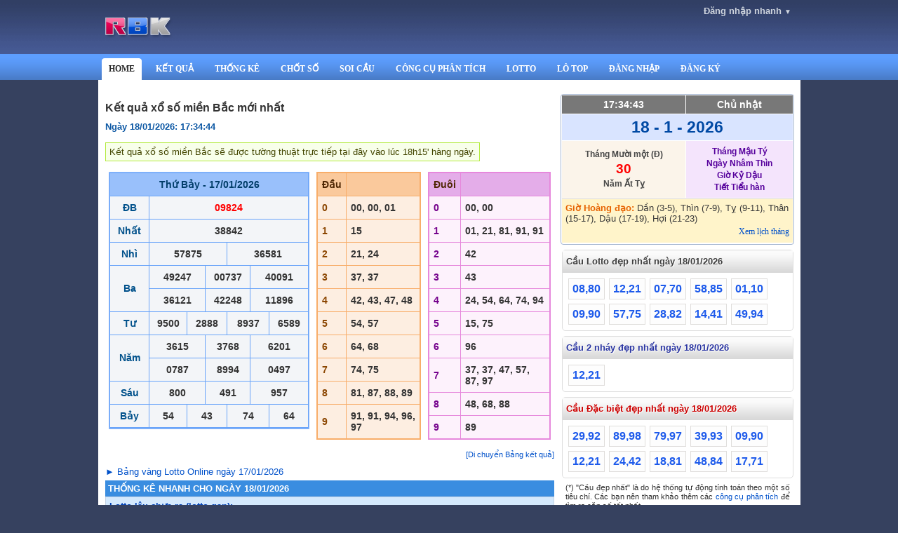

--- FILE ---
content_type: text/html; charset=UTF-8
request_url: https://rongbachkim.com/?showcau&ngay=2024-04-03&limit=5&exactlimit=0&lon=1&nhay=1&db=0&vt=51x100
body_size: 16379
content:
<!DOCTYPE html><html><head><meta http-equiv="content-type" content="text/html; charset=UTF-8"/><title>Thống kê, phân tích kết quả xổ số - Kết quả xổ số hôm nay - Soi cầu lô chính xác miễn phí</title><meta name="Author" content="rongbachkim.net"/><meta name="Keywords" content="Ket qua xo so, Soi cau, soi cau chinh xac, soi cau mien phi, lo choi nhieu nhat, soi cau vip, soi cau mb, bach thu, du doan ket qua xo so, Soi cau XSMB, ket qua, ketqua, xo so thu do, xo so mien bac, kqxs, xstd, xsmb, so dep, chot so, kiem tien, lam giau, kiem tien nhanh, lam giau nhanh"/><meta name="Description" content="Kết quả xổ số mới nhất, thống kê tần suất, thống kê xổ số toàn diện chính xác, soi cầu lô tô, soi cầu xổ số"/><meta property="og:title" content="Thống kê, phân tích kết quả xổ số - Kết quả xổ số hôm nay - Soi cầu lô chính xác miễn phí"/><meta property="og:description" content="Kết quả xổ số mới nhất, thống kê tần suất, thống kê xổ số toàn diện chính xác, soi cầu lô tô, soi cầu xổ số"/><meta property="og:type" content="website"/><meta property="og:url" content="https://rongbachkim.com/?showcau&ngay=2024-04-03&limit=5&exactlimit=0&lon=1&nhay=1&db=0&vt=51x100"/><meta property="og:image" content="https://rongbachkim.com/images/rbk.png"/><meta property="og:site_name" content="Thống kê, phân tích kết quả xổ số - Kết quả xổ số hôm nay - Soi cầu lô chính xác miễn phí"/><meta name="viewport" content="width=device-width, initial-scale=1.0">
<meta name="theme-color" content="#5B8BBB"/><link type="text/css" href="/css/main.css?v22" rel="stylesheet" />
<style>
.user_menu:link,.user_menu:visited{display:inline-block; border-radius:5px; padding:5px; margin:2px 0; border:#BCD8ED 1px solid; font-weight:bold; color:#0061B0}
.user_menu:hover{background:#F2F3F7; color:#F07E00}
.user_menu_on:link,.user_menu_on:visited,.user_menu_on:hover,.user_menu_on:active{background:#DDE6F0; color:#1A2F44}
.lineform *{margin:3px 0}
.none{display:none}
.qcmark{display:inline-block; padding:3px; background:#dfdfdf; color:#787878; font-size:11px}
.ketqua th{min-width:270px}
.kqhover{background:#ddf0ff}
.kqhilight{background:#a8d8ff}
</style><link type="text/css" href="/css/home.css?v7" rel="stylesheet" /><script type="text/javascript" src="/js/jquery-1.7.min.js"></script><script type="text/javascript" src="/js/jquery-ui-1.8.23.custom.min.js"></script>
<link type="text/css" href="/css/smoothness/jquery-ui-1.8.23.custom.css" rel="stylesheet" /><script type='text/javascript' src='/js/clock.js?v15'></script>
<script type='text/javascript'>
var ontime=0;
var year = '2026';
var month = '1';
var day = '18';
var hours = '17';
var minutes = '34';
var seconds = '41';
var ngay='';
var ngaytet=['2025-01-28','2025-01-29','2025-01-30','2025-01-31'];
var date = new Date(year,month-1,day,hours,minutes,seconds);
var weekday=['Chủ Nhật','Thứ Hai','Thứ Ba','Thứ Tư','Thứ Năm','Thứ Sáu','Thứ Bảy'];
clock(1);
setTimeout('timesync(1800000)',1800000);
</script><script src='/js/rbk.js?v88'></script>
<script>
setCookie('screen',window.screen.availWidth+'x'+window.screen.availHeight,30);
var uid='0';
var year = '2026';
var staticdir='/';
var lastday='2026-01-17';
var nextday='2026-01-18';
function is_kqoff(day)
{
	day=day||today();
	var ngaytet=['2025-01-28','2025-01-29','2025-01-30','2025-01-31'];
	var re=0;
	if(ngaytet.indexOf(day)!=-1)
		re=1;
	return re;
}
</script>

<!-- Google tag (gtag.js) -->
<script async src="https://www.googletagmanager.com/gtag/js?id=G-6Q5HE0K3H8"></script>
<script>
  window.dataLayer = window.dataLayer || [];
  function gtag(){dataLayer.push(arguments);}
  gtag('js', new Date());

  gtag('config', 'G-6Q5HE0K3H8');
</script>
</head><body style="background:#36415f"><div style='position:absolute; top:0; z-index:2; width:100%'><div style="background:url('/images/headbg2.gif') repeat-x">
	<div style='width:1001px; height:77px; position:relative; margin:0 auto; text-align:left; background:url("images/headbg2.gif") repeat-x'>
				<div style='padding:25px 0 0 10px'><img src='/images/logo.png'></div>
		<div style='position:absolute; right:10px; top:5px'>
		<div id=loginbox class=menucontainer>
	<div id=opener class=menuopener href='#'>Đăng&nbsp;nhập&nbsp;nhanh&nbsp;<span style='font-size:10px'>▼</span></div>
	<div id=menu class=menu>
		<form method=POST action='login.php' style='padding:5px'><input type=hidden name=login><input type=hidden name='referer' value='/?showcau&ngay=2024-04-03&limit=5&exactlimit=0&lon=1&nhay=1&db=0&vt=51x100'>
		<table border=0 cellspacing=0 cellpadding=5>
		<tr><td>Email:</td><td><input name='email' size=30 value='' style='padding:3; background:#606F86; color:#F8F9FA; border:#6F83B3 1px solid'></td></tr>
		<tr><td>Password:</td><td><input type=password name=password size=30 style='padding:3; background:#606F86; color:#F8F9FA; border:#6F83B3 1px solid'> </td></tr>
		<tr><td></td><td><input type=checkbox name='savelogin' id='savelogin' checked> <label for='savelogin' style='color:#BBBBBB; font-size:11px'>Lưu đăng nhập</label></td></tr>
		<tr><td></td><td align=center><input type=submit class=button value='Đăng nhập'></td></tr>
		</table></form>
	</div>
</div>
<script>
menuinit("#loginbox");
</script>		</div>
	</div>
</div><div style="background:url('/images/menubg.gif') repeat-x"><div style='width:1001px; height:37px; margin:0 auto; background:url("images/menubg.gif") repeat-x'>
	<div class=nav_edge_left_active></div><div class='nav nav_active'><a href='/'>HOME</a></div><div class=nav_edge_right_active></div><div class=nav_edge_left></div><div class='nav'><a href='ketqua.html'>KẾT QUẢ</a></div><div class=nav_edge_right></div><div class=nav_edge_left></div><div class='nav'><a href='thongke.html' target='_blank'>THỐNG KÊ</a></div><div class=nav_edge_right></div><div class=nav_edge_left></div><div class='nav'><a href='chot.html'>CHỐT SỐ</a></div><div class=nav_edge_right></div><div class=nav_edge_left></div><div class='nav'><a href='soicau.html'>SOI CẦU</a></div><div class=nav_edge_right></div><div class=nav_edge_left></div><div class='nav'><a href='tools.html'>CÔNG CỤ PHÂN TÍCH</a></div><div class=nav_edge_right></div><div class=nav_edge_left></div><div class='nav'><a href='ghilo.html'>LOTTO</a></div><div class=nav_edge_right></div><div class=nav_edge_left></div><div class='nav'><a href='lotop.html'>LÔ TOP</a></div><div class=nav_edge_right></div><div class=nav_edge_left></div><div class='nav'><a href='/?login&nav=dangnhap'>ĐĂNG NHẬP</a></div><div class=nav_edge_right></div><div class=nav_edge_left></div><div class='nav'><a href='dangky.html'>ĐĂNG KÝ</a></div><div class=nav_edge_right></div></div></div>
<script>
var imgs=['menuclick_left.gif','menuclick_right.gif','menuhover_left.gif','menuhover_right.gif'];
for(i in imgs)
	loadImg('images/'+imgs[i]);
$("div.nav").hover(function(){
	if(!$(this).hasClass('nav_active'))
	{
		$(this).addClass("nav_hover"); $(this).prev().addClass("nav_edge_left_hover"); $(this).next().addClass("nav_edge_right_hover");
	}
},function(){
	if(!$(this).hasClass('nav_active'))
	{
		$(this).removeClass("nav_hover"); $(this).prev().removeClass("nav_edge_left_hover"); $(this).next().removeClass("nav_edge_right_hover");
	}
});

//$("div.nav").click(function(){$(this).addClass("nav_click"); $(this).prev().addClass("nav_edge_left_click"); $(this).next().addClass("nav_edge_right_click")});
</script></div><div style="position:relative; width:1001px; min-height:100%; background:white; margin:0 auto"><div style="height:114px">&nbsp;</div><div style='padding:15px 5px'><table border=0 cellspacing=0 cellpadding=0><tr><td valign=top align=center style='width:654px'><div style='text-align:left; width:640px'><br><style>
.dangquaycell{background:white; padding:4px}
</style>
<div id='tttt'>
	<div id='ttheadline' style='font-size:16px; font-weight:bold; color:#333333; margin:0 0 10px 0'>Kết quả xổ số miền Bắc mới nhất</div>
	
	<div id='kqtttables' title='Tường thuật trực tiếp KQXS'>
		<div class='timeplace' style='font-size:13px; font-weight:bold; color:#0D58A4; margin:0 0 10px 0'></div>
		<div class='ttmsgplace'><span class=msg>Kết quả xổ số miền Bắc sẽ được tường thuật trực tiếp tại đây vào lúc 18h15' hàng ngày.</span></div><table border=0 cellspacing=0 cellpadding=5 style='margin:5px 0'><tr><td valign=top><table class=ketqua cellspacing=1 cellpadding=9><thead><tr><th colspan=13 class='kqcell new kq_ngay'>Thứ Bảy - 17/01/2026</th></tr></thead><tr><td class='leftcol'>ĐB</td><td colspan=12 class='kqcell new kq_0'>09824</td></tr><tr><td class='leftcol'>Nhất</td><td colspan=12 class='kqcell new kq_1'>38842</td></tr><tr><td class='leftcol'>Nhì</td><td colspan=6 class='kqcell new kq_2'>57875</td><td colspan=6 class='kqcell new kq_3'>36581</td></tr><tr><td rowspan=2 class='leftcol'>Ba</td><td colspan=4 class='kqcell new kq_4'>49247</td><td colspan=4 class='kqcell new kq_5'>00737</td><td colspan=4 class='kqcell new kq_6'>40091</td></tr><tr><td colspan=4 class='kqcell new kq_7'>36121</td><td colspan=4 class='kqcell new kq_8'>42248</td><td colspan=4 class='kqcell new kq_9'>11896</td></tr><tr><td class='leftcol'>Tư</td><td colspan=3 class='kqcell new kq_10'>9500</td><td colspan=3 class='kqcell new kq_11'>2888</td><td colspan=3 class='kqcell new kq_12'>8937</td><td colspan=3 class='kqcell new kq_13'>6589</td></tr><tr><td rowspan=2 class='leftcol'>Năm</td><td colspan=4 class='kqcell new kq_14'>3615</td><td colspan=4 class='kqcell new kq_15'>3768</td><td colspan=4 class='kqcell new kq_16'>6201</td></tr><tr><td colspan=4 class='kqcell new kq_17'>0787</td><td colspan=4 class='kqcell new kq_18'>8994</td><td colspan=4 class='kqcell new kq_19'>0497</td></tr><tr><td class='leftcol'>Sáu</td><td colspan=4 class='kqcell new kq_20'>800</td><td colspan=4 class='kqcell new kq_21'>491</td><td colspan=4 class='kqcell new kq_22'>957</td></tr><tr><td class='leftcol'>Bảy</td><td colspan=3 class='kqcell new kq_23'>54</td><td colspan=3 class='kqcell new kq_24'>43</td><td colspan=3 class='kqcell new kq_25'>74</td><td colspan=3 class='kqcell new kq_26'>64</td></tr><tr class=lastrow><td></td><td></td><td></td><td></td><td></td><td></td><td></td><td></td><td></td><td></td><td></td><td></td><td></td></tr></table></td><td valign=top><table class=dau cellspacing=1 cellpadding=9><tr><th>Đầu</th><th>&nbsp;</th><tr><td class='leftcol'>0</td><td class='dau_0'>00, 00, 01</td></tr><tr><td class='leftcol'>1</td><td class='dau_1'>15</td></tr><tr><td class='leftcol'>2</td><td class='dau_2'>21, 24</td></tr><tr><td class='leftcol'>3</td><td class='dau_3'>37, 37</td></tr><tr><td class='leftcol'>4</td><td class='dau_4'>42, 43, 47, 48</td></tr><tr><td class='leftcol'>5</td><td class='dau_5'>54, 57</td></tr><tr><td class='leftcol'>6</td><td class='dau_6'>64, 68</td></tr><tr><td class='leftcol'>7</td><td class='dau_7'>74, 75</td></tr><tr><td class='leftcol'>8</td><td class='dau_8'>81, 87, 88, 89</td></tr><tr><td class='leftcol'>9</td><td class='dau_9'>91, 91, 94, 96, 97</td></tr></table></td><td valign=top><table class=dit cellspacing=1 cellpadding=9><tr><th>Đuôi</th><th>&nbsp;</th><tr><td class='leftcol'>0</td><td class='dit_0'>00, 00</td></tr><tr><td class='leftcol'>1</td><td class='dit_1'>01, 21, 81, 91, 91</td></tr><tr><td class='leftcol'>2</td><td class='dit_2'>42</td></tr><tr><td class='leftcol'>3</td><td class='dit_3'>43</td></tr><tr><td class='leftcol'>4</td><td class='dit_4'>24, 54, 64, 74, 94</td></tr><tr><td class='leftcol'>5</td><td class='dit_5'>15, 75</td></tr><tr><td class='leftcol'>6</td><td class='dit_6'>96</td></tr><tr><td class='leftcol'>7</td><td class='dit_7'>37, 37, 47, 57, 87, 97</td></tr><tr><td class='leftcol'>8</td><td class='dit_8'>48, 68, 88</td></tr><tr><td class='leftcol'>9</td><td class='dit_9'>89</td></tr></table></td></tr></table>	</div>
</div>
<div style='margin-bottom:5px; text-align:right'><a class='a_new' href='#' onclick='kqdialog(); return false' style='font-size:11px' title='Kích hoạt chế độ di chuyển để có thể kéo Bảng kết quả đến vị trí thuận tiện cho việc theo dõi của bạn'>[Di chuyển Bảng kết quả]</a></div><div class='bangvanglink' style='padding:5px 0'><a href='trung.php?ngay=2026-01-17' target='_blank' onclick='return bangvang("2026-01-17")'>► Bảng vàng Lotto Online ngày 17/01/2026</a></div>
<script type='text/javascript'>
ttkqintv=3000;
var nums="09824,38842,57875,36581,49247,00737,40091,36121,42248,11896,9500,2888,8937,6589,3615,3768,6201,0787,8994,0497,800,491,957,54,43,74,64";
nums=nums.split(',');
var ngaykq='2026-01-17';
function ttkqdataurl()
{
	return 'ttkqdata.php';
}
ttupdate();
function kqdialog()
{
	$("#kqtttables").dialog({width: 640, dialogClass: 'dialogWithDropShadow', 
		open:function(){
			$('#ttheadline').hide();
		},
		close:function(){
			$('#tttt').append('<div id="kqtttables" title="Tường thuật trực tiếp KQXS">'+$(this).html()+'</div>');
			$(this).remove();
			$('#ttheadline').show();
		}
	}).height("auto");
}
kqcellhighlightinit();
</script><div class='clear'></div><div id='tknhanh'><div style='background:#3a8de0; color:#FFFFFF; font-weight:bold; padding:4px'>THỐNG KÊ NHANH CHO NGÀY 18/01/2026</div><div style="border:#C4D2E3 1px solid"><div style='padding:5px; margin:0; color:#0141B6; font-weight:bold; background:#D5E9FD'>Lotto lâu chưa ra (lotto gan):</div><table class=tbl1 cellspacing=1 cellpadding=4><tr><td class=col1>90</td><td class=col2>20&nbsp;ngày</td></tr><tr><td class=col1>59</td><td class=col2>13&nbsp;ngày</td></tr><tr><td class=col1>85</td><td class=col2>13&nbsp;ngày</td></tr><tr><td class=col1>06</td><td class=col2>11&nbsp;ngày</td></tr><tr><td class=col1>18</td><td class=col2>11&nbsp;ngày</td></tr></table><table class=tbl1 cellspacing=1 cellpadding=4><tr><td class=col1>98</td><td class=col2>11&nbsp;ngày</td></tr><tr><td class=col1>05</td><td class=col2>10&nbsp;ngày</td></tr><tr><td class=col1>09</td><td class=col2>10&nbsp;ngày</td></tr><tr><td class=col1>51</td><td class=col2>9&nbsp;ngày</td></tr><tr><td class=col1>65</td><td class=col2>9&nbsp;ngày</td></tr></table><table class=tbl1 cellspacing=1 cellpadding=4><tr><td class=col1>11</td><td class=col2>8&nbsp;ngày</td></tr><tr><td class=col1>23</td><td class=col2>8&nbsp;ngày</td></tr><tr><td class=col1>41</td><td class=col2>8&nbsp;ngày</td></tr><tr><td class=col1>92</td><td class=col2>8&nbsp;ngày</td></tr><tr><td class=col1>86</td><td class=col2>7&nbsp;ngày</td></tr></table><table class=tbl1 cellspacing=1 cellpadding=4><tr><td class=col1>93</td><td class=col2>7&nbsp;ngày</td></tr><tr><td class=col1>02</td><td class=col2>6&nbsp;ngày</td></tr><tr><td class=col1>13</td><td class=col2>6&nbsp;ngày</td></tr><tr><td class=col1>19</td><td class=col2>6&nbsp;ngày</td></tr><tr><td class=col1>30</td><td class=col2>6&nbsp;ngày</td></tr></table><table class=tbl1 cellspacing=1 cellpadding=4><tr><td class=col1>36</td><td class=col2>6&nbsp;ngày</td></tr><tr><td class=col1>67</td><td class=col2>6&nbsp;ngày</td></tr><tr><td class=col1>70</td><td class=col2>6&nbsp;ngày</td></tr><tr><td class=col1>20</td><td class=col2>5&nbsp;ngày</td></tr><tr><td class=col1>31</td><td class=col2>5&nbsp;ngày</td></tr></table><table class=tbl1 cellspacing=1 cellpadding=4><tr><td class=col1>38</td><td class=col2>5&nbsp;ngày</td></tr></table><div style='clear:both'></div><div style='padding:5px; margin:0; color:#0141B6; font-weight:bold; background:#D5E9FD'>Lotto ra nhiều trong tháng qua:</div><table class=tbl1 cellspacing=1 cellpadding=4><tr><td class=col1>36</td><td class=col2>14&nbsp;lần</td></tr><tr><td class=col1>83</td><td class=col2>14&nbsp;lần</td></tr><tr><td class=col1>12</td><td class=col2>13&nbsp;lần</td></tr><tr><td class=col1>17</td><td class=col2>13&nbsp;lần</td></tr><tr><td class=col1>22</td><td class=col2>13&nbsp;lần</td></tr></table><table class=tbl1 cellspacing=1 cellpadding=4><tr><td class=col1>45</td><td class=col2>13&nbsp;lần</td></tr><tr><td class=col1>88</td><td class=col2>13&nbsp;lần</td></tr><tr><td class=col1>08</td><td class=col2>12&nbsp;lần</td></tr><tr><td class=col1>14</td><td class=col2>12&nbsp;lần</td></tr><tr><td class=col1>21</td><td class=col2>12&nbsp;lần</td></tr></table><table class=tbl1 cellspacing=1 cellpadding=4><tr><td class=col1>27</td><td class=col2>12&nbsp;lần</td></tr><tr><td class=col1>52</td><td class=col2>12&nbsp;lần</td></tr><tr><td class=col1>54</td><td class=col2>12&nbsp;lần</td></tr><tr><td class=col1>68</td><td class=col2>12&nbsp;lần</td></tr><tr><td class=col1>69</td><td class=col2>12&nbsp;lần</td></tr></table><table class=tbl1 cellspacing=1 cellpadding=4><tr><td class=col1>97</td><td class=col2>12&nbsp;lần</td></tr><tr><td class=col1>25</td><td class=col2>11&nbsp;lần</td></tr><tr><td class=col1>43</td><td class=col2>11&nbsp;lần</td></tr><tr><td class=col1>58</td><td class=col2>11&nbsp;lần</td></tr><tr><td class=col1>01</td><td class=col2>10&nbsp;lần</td></tr></table><table class=tbl1 cellspacing=1 cellpadding=4><tr><td class=col1>37</td><td class=col2>10&nbsp;lần</td></tr><tr><td class=col1>56</td><td class=col2>10&nbsp;lần</td></tr><tr><td class=col1>71</td><td class=col2>10&nbsp;lần</td></tr><tr><td class=col1>74</td><td class=col2>10&nbsp;lần</td></tr><tr><td class=col1>78</td><td class=col2>10&nbsp;lần</td></tr></table><table class=tbl1 cellspacing=1 cellpadding=4><tr><td class=col1>82</td><td class=col2>10&nbsp;lần</td></tr><tr><td class=col1>87</td><td class=col2>10&nbsp;lần</td></tr><tr><td class=col1>94</td><td class=col2>10&nbsp;lần</td></tr></table><div style='clear:both'></div><div style='padding:5px'><div style='margin:5px; color:#0141B6; font-weight:bold'>Các cặp lotto dẫn đầu bảng gan:</div><ul style='margin:0; padding-left:15px'><li class=maxganhilight>Cặp số <b style='color:#8E00CC; font-size:14px'>90</b> đã <b style='color:#003ECC'>20</b> ngày chưa ra, cực đại là <b style='color:#FF0000'>24</b> ngày (từ 04/05/2010 đến 27/05/2010) <a target='_blank' href='tools-chukygan.html?num=90&from=2010-05-03&to=2026-01-17' onclick='return gandlg("90",0,"2010-05-03","2026-01-17")' style='font-style:italic'>[Chi tiết]</a></li></ul><div style='margin:5px 3px; font-size:11px; color:#8B8B8B'>(Kết quả thống kê dựa trên dữ liệu từ năm 2007 đến nay)</div></div><div style='padding:5px'><div style='margin:5px 0 10px 0; color:#3C3C3C; font-weight:bold'>Các cặp lô tô lộn cùng gan nhiều nhất:</div><table border=0 cellspacing=2 cellpadding=0 style='position:relative; float:left; margin:10px 10px 0 0'><tr><td class=s style='background:url(images/bg2.gif) repeat-x scroll 0 0px transparent'><div class=gandiv style='top:-14px'>20 ng</div>90</td><td class=s style='background:url(images/bg1.gif) repeat-x scroll 0 50px transparent'><div class=gandiv style='top:36px'>10 ng</div>09</td></tr></table><table border=0 cellspacing=2 cellpadding=0 style='position:relative; float:left; margin:10px 10px 0 0'><tr><td class=s style='background:url(images/bg2.gif) repeat-x scroll 0 70px transparent'><div class=gandiv style='top:56px'>6 ng</div>13</td><td class=s style='background:url(images/bg1.gif) repeat-x scroll 0 75px transparent'><div class=gandiv style='top:61px'>5 ng</div>31</td></tr></table><table border=0 cellspacing=2 cellpadding=0 style='position:relative; float:left; margin:10px 10px 0 0'><tr><td class=s style='background:url(images/bg2.gif) repeat-x scroll 0 75px transparent'><div class=gandiv style='top:61px'>5 ng</div>20</td><td class=s style='background:url(images/bg1.gif) repeat-x scroll 0 70px transparent'><div class=gandiv style='top:56px'>6 ng</div>02</td></tr></table></div><div class='clear'></div><div style='padding:5px; margin-top:10px; color:#B70000; font-weight:bold; background:#FDECD5'>Đặc biệt lâu chưa ra:</div><table class=tbl1 cellspacing=1 cellpadding=4><tr><td class=col1>41</td><td class=col2>447&nbsp;ngày</td></tr><tr><td class=col1>51</td><td class=col2>373&nbsp;ngày</td></tr><tr><td class=col1>98</td><td class=col2>334&nbsp;ngày</td></tr><tr><td class=col1>13</td><td class=col2>257&nbsp;ngày</td></tr><tr><td class=col1>87</td><td class=col2>246&nbsp;ngày</td></tr></table><table class=tbl1 cellspacing=1 cellpadding=4><tr><td class=col1>32</td><td class=col2>243&nbsp;ngày</td></tr><tr><td class=col1>58</td><td class=col2>239&nbsp;ngày</td></tr><tr><td class=col1>42</td><td class=col2>224&nbsp;ngày</td></tr><tr><td class=col1>18</td><td class=col2>200&nbsp;ngày</td></tr><tr><td class=col1>69</td><td class=col2>198&nbsp;ngày</td></tr></table><table class=tbl1 cellspacing=1 cellpadding=4><tr><td class=col1>15</td><td class=col2>197&nbsp;ngày</td></tr><tr><td class=col1>11</td><td class=col2>190&nbsp;ngày</td></tr><tr><td class=col1>56</td><td class=col2>188&nbsp;ngày</td></tr><tr><td class=col1>80</td><td class=col2>187&nbsp;ngày</td></tr><tr><td class=col1>00</td><td class=col2>183&nbsp;ngày</td></tr></table><table class=tbl1 cellspacing=1 cellpadding=4><tr><td class=col1>85</td><td class=col2>168&nbsp;ngày</td></tr><tr><td class=col1>75</td><td class=col2>158&nbsp;ngày</td></tr><tr><td class=col1>77</td><td class=col2>155&nbsp;ngày</td></tr><tr><td class=col1>57</td><td class=col2>146&nbsp;ngày</td></tr><tr><td class=col1>44</td><td class=col2>144&nbsp;ngày</td></tr></table><table class=tbl1 cellspacing=1 cellpadding=4><tr><td class=col1>30</td><td class=col2>140&nbsp;ngày</td></tr><tr><td class=col1>78</td><td class=col2>134&nbsp;ngày</td></tr><tr><td class=col1>31</td><td class=col2>129&nbsp;ngày</td></tr><tr><td class=col1>07</td><td class=col2>125&nbsp;ngày</td></tr></table><div style='clear:both'></div><div style='padding:5px'><div style='margin:5px 0 0 0; color:#770060; font-weight:bold'>Thống kê gan đặc biệt theo tổng:</div><table border=0 cellspacing=0 cellpadding=0 style='display:inline-block; margin:20px 5px 0 0'><tr><td class=s2 style='background:url(images/bg2.gif) repeat-x; height:101px' valign=top><div class=gandiv2>10 ng</div></td><tr><td class=tongnum>7</td></tr></tr></table><table border=0 cellspacing=0 cellpadding=0 style='display:inline-block; margin:20px 5px 0 0'><tr><td class=s2 style='background:url(images/bg2.gif) repeat-x; height:81px' valign=top><div class=gandiv2>8 ng</div></td><tr><td class=tongnum>5</td></tr></tr></table><table border=0 cellspacing=0 cellpadding=0 style='display:inline-block; margin:20px 5px 0 0'><tr><td class=s2 style='background:url(images/bg2.gif) repeat-x; height:71px' valign=top><div class=gandiv2>7 ng</div></td><tr><td class=tongnum>2</td></tr></tr></table><table border=0 cellspacing=0 cellpadding=0 style='display:inline-block; margin:20px 5px 0 0'><tr><td class=s2 style='background:url(images/bg2.gif) repeat-x; height:61px' valign=top><div class=gandiv2>6 ng</div></td><tr><td class=tongnum>1</td></tr></tr></table><table border=0 cellspacing=0 cellpadding=0 style='display:inline-block; margin:20px 5px 0 0'><tr><td class=s2 style='background:url(images/bg2.gif) repeat-x; height:51px' valign=top><div class=gandiv2>5 ng</div></td><tr><td class=tongnum>3</td></tr></tr></table><table border=0 cellspacing=0 cellpadding=0 style='display:inline-block; margin:20px 5px 0 0'><tr><td class=s2 style='background:url(images/bg2.gif) repeat-x; height:41px' valign=top><div class=gandiv2>4 ng</div></td><tr><td class=tongnum>9</td></tr></tr></table><table border=0 cellspacing=0 cellpadding=0 style='display:inline-block; margin:20px 5px 0 0'><tr><td class=s2 style='background:url(images/bg2.gif) repeat-x; height:31px' valign=top><div class=gandiv2>3 ng</div></td><tr><td class=tongnum>8</td></tr></tr></table><table border=0 cellspacing=0 cellpadding=0 style='display:inline-block; margin:20px 5px 0 0'><tr><td class=s2 style='background:url(images/bg2.gif) repeat-x; height:21px' valign=top><div class=gandiv2>2 ng</div></td><tr><td class=tongnum>4</td></tr></tr></table><table border=0 cellspacing=0 cellpadding=0 style='display:inline-block; margin:20px 5px 0 0'><tr><td class=s2 style='background:url(images/bg2.gif) repeat-x; height:11px' valign=top><div class=gandiv2>1 ng</div></td><tr><td class=tongnum>0</td></tr></tr></table><table border=0 cellspacing=0 cellpadding=0 style='display:inline-block; margin:20px 5px 0 0'><tr><td class=s2 style='background:url(images/bg2.gif) repeat-x; height:1px' valign=top><div class=gandiv2>0 ng</div></td><tr><td class=tongnum>6</td></tr></tr></table><div class=clear></div><div style='padding:5px 0'>Thống kê cho thấy tổng đề lâu chưa xuất hiện nhất là tổng 7 (bao gồm 10 cặp số: <span style='color:#A901D3; font-weight:bold'>07, 16, 25, 34, 43, 52, 61, 70, 89, 98</span>) đã 10 ngày chưa ra.</div></div><div style='padding:5px'><div style='margin:5px 0 0 0; color:#C20171; font-weight:bold'>Thống kê gan đặc biệt theo chạm:</div><table border=0 cellspacing=0 cellpadding=0 style='display:inline-block; margin:20px 5px 0 0'><tr><td class=s2 style='background:url(images/bg2.gif) repeat-x; height:101px'><div class=gandiv2>12 ng</div></td><tr><td class=tongnum>0</td></tr></tr></table><table border=0 cellspacing=0 cellpadding=0 style='display:inline-block; margin:20px 5px 0 0'><tr><td class=s2 style='background:url(images/bg2.gif) repeat-x; height:101px'><div class=gandiv2>12 ng</div></td><tr><td class=tongnum>5</td></tr></tr></table><table border=0 cellspacing=0 cellpadding=0 style='display:inline-block; margin:20px 5px 0 0'><tr><td class=s2 style='background:url(images/bg2.gif) repeat-x; height:76px'><div class=gandiv2>9 ng</div></td><tr><td class=tongnum>6</td></tr></tr></table><table border=0 cellspacing=0 cellpadding=0 style='display:inline-block; margin:20px 5px 0 0'><tr><td class=s2 style='background:url(images/bg2.gif) repeat-x; height:51px'><div class=gandiv2>6 ng</div></td><tr><td class=tongnum>3</td></tr></tr></table><table border=0 cellspacing=0 cellpadding=0 style='display:inline-block; margin:20px 5px 0 0'><tr><td class=s2 style='background:url(images/bg2.gif) repeat-x; height:43px'><div class=gandiv2>5 ng</div></td><tr><td class=tongnum>9</td></tr></tr></table><table border=0 cellspacing=0 cellpadding=0 style='display:inline-block; margin:20px 5px 0 0'><tr><td class=s2 style='background:url(images/bg2.gif) repeat-x; height:26px'><div class=gandiv2>3 ng</div></td><tr><td class=tongnum>1</td></tr></tr></table><table border=0 cellspacing=0 cellpadding=0 style='display:inline-block; margin:20px 5px 0 0'><tr><td class=s2 style='background:url(images/bg2.gif) repeat-x; height:26px'><div class=gandiv2>3 ng</div></td><tr><td class=tongnum>7</td></tr></tr></table><table border=0 cellspacing=0 cellpadding=0 style='display:inline-block; margin:20px 5px 0 0'><tr><td class=s2 style='background:url(images/bg2.gif) repeat-x; height:9px'><div class=gandiv2>1 ng</div></td><tr><td class=tongnum>8</td></tr></tr></table><table border=0 cellspacing=0 cellpadding=0 style='display:inline-block; margin:20px 5px 0 0'><tr><td class=s2 style='background:url(images/bg2.gif) repeat-x; height:1px'><div class=gandiv2>0 ng</div></td><tr><td class=tongnum>4</td></tr></tr></table><table border=0 cellspacing=0 cellpadding=0 style='display:inline-block; margin:20px 5px 0 0'><tr><td class=s2 style='background:url(images/bg2.gif) repeat-x; height:1px'><div class=gandiv2>0 ng</div></td><tr><td class=tongnum>2</td></tr></tr></table><div class=clear></div><div style='padding:5px 0'>Thống kê cho thấy chạm đề lâu chưa xuất hiện nhất là chạm 0 (bao gồm 19 cặp số có chứa số 0), đã 12 ngày chưa ra.</div></div></div></div><script>
function gettknhanh(nocache)
{
	var cache=nocache?false:true;
	$.ajax({url:'cache/tknhanh/tknhanh_2026-01-17.htm',
	timeout:60000, cache:cache,
	success:function(re){$('#tknhanh').html(re)},
	error:function(xhr){			
		if(xhr.statusText!='abort')
		{
			setTimeout('gettknhanh(1)',10000);
		}
	}
})}
//gettknhanh();
</script>
<style>
.ganlistitem{padding:3px 0 0 10px; color:#5901A9; font-size:15px}.slvlistitem{padding:3px 0 0 10px; color:#694501; font-size:15px}
.s{width:34px; color:#ffffff; vertical-align:bottom; padding-bottom:1px; height:100px; text-align:center; font-size:15px; font-weight:bold; text-align:center}
.gandiv{position:absolute; width:34px; font-size:12px; font-weight:normal; color:#0044C1}
.maxganhilight{margin:3px 5px; font-size:13px; color:#4B3F72}
.maxganhilight b{font-size:13px}
.tongnum{color:#484848; font-size:14px; font-weight:bold; text-align:center}
.s2{width:34px; color:#ffffff; vertical-align:top; text-align:center; font-size:15px; font-weight:bold; text-align:center; position:relative}
.gandiv2{position:absolute; top:-15px; width:34px; font-size:12px; font-weight:normal; color:#0044C1}
</style><div class=clear></div><div style='font-weight:bold; color:#454545; font-size:14px; text-align:center; margin:10px 0px 2px 0px'>.:: Giao lưu - Thảo luận ::.</div><link type="text/css" href="/css/chat.css?v9" rel="stylesheet" /><script type='text/javascript' src='/js/chat.js?v45'></script>
<script type='text/javascript'>
var operamini=0;
var user='';
var getmsgTimeout=15000;
var loggedin=0;
var orig_title=document.title;
var new_title='';
var window_focus=true;
var msgmaxlength=800;
var playchatsound=getCookie('soundsw')=='0'?0:1;
var chat_standalone=0;
$(document).ready(function(){
	$(window).focus(function() {
			window_focus = true;
		})
		.blur(function() {
			window_focus = false;
	});
});
function getmsgIntv()
{
	if(window.loggedin!==1)
		return 5000;
	else if(intime())
		return 3000;
	else
		return 3000;
}
function getmsgRetryIntv()
{
	return 5000;
}
</script><div style='padding:4px 0; color:#B83480; font-weight:bold'>Chào mừng bạn đến với phòng chat, xin vui lòng đọc kỹ <a href='#' onclick='togglerules(); return false' style='font-weight:bold'>nội quy</a> trước khi tham gia thảo luận.</div>
<style>#chatrules *{padding:1px 0}</style>
<div id='chatrules' style='background:#EEEEEE; border:#E2E2E2 1px solid; padding:7px; border-radius:5px; margin:5px 0; display:none'>
<div style='font-weight:bold'>Nội quy phòng chat</div>
<div>Phòng chat là để giao lưu, kết bạn, thảo luận về xổ số và các lĩnh vực khác trên tinh thần vui vẻ, hòa đồng, giúp đỡ lẫn nhau và không vụ lợi. Những quy định sau cần phải được nghiêm túc thực hiện:</div>
<div>- Không sử dụng ngôn từ phản cảm, thô tục, xúc phạm hoặc có ý phân biệt vùng miền.</div>
<div>- Không gửi tin nhắn với nội dung lặp lại, tin nhắn vô nghĩa, lạm dụng biểu tượng cảm xúc...</div>
<div>- Không quảng cáo dưới mọi hình thức, không mời chào các thành viên nhắn tin, gọi điện để lấy số...</div>
<div>- Không đặt tên phản cảm, giả mạo Ban quản trị hoặc cố tình đặt tên trùng với tên thành viên khác.</div>
<div style='color:#008000'>RBK mong nhận được sự hợp tác của các bạn nhằm xây dựng một sân chơi lành mạnh và tạo niềm vui cho tất cả thành viên.</div>
<div><a href='#' onclick='togglerules(); return false'>Tôi đã đọc và nhất trí với quy định trên.</a></div>
</div>
<script>
function togglerules()
{
	if($('#chatrules').is(':visible'))
		$('#chatrules').hide('fast');
	else
		$('#chatrules').show('fast');
}
</script>

<div id='chatcontent' style='overflow:auto; position:relative; height:345px; border:#C3C3C3 1px solid'></div>
<div id='view_resize_handler' class='v_resize_handler' title='Bấm rồi kéo để thay đổi'>ˉˉˉˉˉˉˉˉ</div>
<div id='chatnotiarea' style='position:relative; height:1px; top:-4px'></div>
<form name=f style='margin:0'>
<div>
	<div style='margin-left:5px; float:left' id='emoticonbar'></div>
	<div style='float:left; padding-top:3px; padding-left:10px'>
		<!--<input name='soundsw' id='soundsw' type=checkbox checked onchange='var thisset=this.checked?1:0; setCookie("soundsw",thisset,9999); playchatsound=thisset'><label for='soundsw' style='font-size:11px; color:#494949' title='Bật âm thanh khi có tin nhắn mới'>Âm thanh</label>-->
			</div>
	<div style='float:right; margin-right:10px; font-size:11px; color:#3C3C3C'><a class=msgtool href='chatac.php' title='Xem lại nội dung chat theo thời gian'>Lưu trữ</a> <a class=msgtool href='/chatm.php' title='Mở rộng cửa sổ chat'>Full screen</a></div>	<div class='clear'></div>	
</div>
</form>
<div id='editor_holder' style='position:relative; border:#C3C3C3 1px solid; margin-top:1px'><iframe id='chat_editor' class='chat_editor' frameborder=0></iframe><a class='tool_button chat_send_button' style='margin-left:3px; padding:6px 7px; position:absolute; right:3px; top:3px' href='#'>SEND</a><div class='clear'></div></div>
<div id='edit_resize_handler' class='v_resize_handler' title='Bấm rồi kéo để thay đổi'>ˉˉˉˉˉˉˉˉ</div>
<script>
down_h=0;
down_y=0;
resize_dragging=0;
$('.v_resize_handler').hover(function(){$(this).addClass('v_resize_handler_hover')},function(){$(this).removeClass('v_resize_handler_hover')});
$('.v_resize_handler').mousedown(function(e){	
	down_y=e.pageY;	
	$(document).disableSelection();
	$(this).addClass('v_resize_handler_down');
	$('body').css('cursor','n-resize');
});
$('#view_resize_handler').mousedown(function()
{
	down_h=$('#chatcontent').height();
	resize_dragging='view';
});
$('#edit_resize_handler').mousedown(function()
{
	down_h=$('#chat_editor').height();
	$('#editor_holder').prepend('<div id="dragmask" style="width:100%; height:100%; position:absolute; background:none"></div>');
	resize_dragging='edit';
});
$(document).mouseup(function(){
	if(resize_dragging)
	{
		$(document).enableSelection();
		$('.v_resize_handler_down').removeClass('v_resize_handler_down');
		$('body').css('cursor','auto');
		if(resize_dragging=='edit')
			$('#dragmask').remove();
		resize_dragging=0;		
	}
});
$(document).mousemove(function(e)
{
	if(resize_dragging=='view')
	{
		var newheight=down_h+e.pageY-down_y;
		if(newheight>100)
			$('#chatcontent').css('height',newheight);
	}
	if(resize_dragging=='edit')
	{
		var newheight=down_h+e.pageY-down_y;
		if(newheight>35)
			$('#chat_editor').css('height',newheight);
	}
});
////////////
initEditor('chat_editor','chatcontent');
emoticonBar('emoticonbar','chat_editor');
getmsg(1);
</script>
<div class=clear></div></div></td><td width=345 valign=top><center>
<script language="JavaScript" src="plugins/amlich/amlich-homnay.js" type="text/javascript"></script>
<style>
.homnaytbl{width:98%; max-width:600px; border:#A4B5D0 1px solid; margin:5px 0; border-radius:4px; -moz-border-radius:4px; -webkit-border-radius:4px}
.homnaytbl div{margin:3px 0}
.ngay {background-color:transparent}
.thangduong{text-align:center;font-size:17px; font-weight:bold; color:#330033; background-color: transparent}
.ngayduong{text-align:center;font-size:23px;font-weight:bold; color:#0049A4; background:#D9E4FF; cursor:pointer; *cursor:hand}
.ngayduong_hover{color:#0062D9; background:#EAF0FF}
.ngaythangduong{text-align:center;font-size:14px;font-weight:bold; color:#FFFFFF; background:#787878}
.thuduong{text-align:center;font-size:13px;font-weight:bold; text-decoration:underline}
.ngaythangnamam{background:#FBF4EA}
.thangnamam{text-align:center;font-size:12px;color:#464646;font-weight:bold}
.ngayam{text-align:center;font-size:19px; color:red; font-weight:bold}
.gioam{text-align:center;font-size:12px;color:#56019C;font-weight:bold}
.canchi {vertical-align:top;font-weight:bold; background:#F4E4FC}
.normal {vertical-align:top; line-height:13px}
.hoangdao {font-size:12px;font-weight:bold}
.info{text-align:center;font-size:11px;color:#FF33CC; background:#F0F0F0; display:none}
</style>
<table cellspacing=1 cellpadding=5 class='homnaytbl'>
  <tbody>
	<tr>
	  <td class="ngaythangduong" id="gio">
		&nbsp;</td>
	  <td class="ngaythangduong" id="thu">
		&nbsp;</td>
	</tr>
	<tr>
	  <td class="ngayduong lichfulltrigger" colspan="2" id="ngayduong" title="Lịch Vạn Niên">
		&nbsp;</td>
	</tr>
	<tr>
	  <td class="ngaythangnamam">
		<div class="thangnamam" id="thangam">
		  &nbsp;</div>
		<div class="ngayam" id="ngayam">
		  &nbsp;</div>
		<div class="thangnamam" id="namam">
		  &nbsp;</div>
	  </td>
	  <td class="canchi">
		<div class="gioam" id="canchithang">
		  &nbsp;</div>
		<div class="gioam" id="canchingay">
		  &nbsp;</div>
		<div class="gioam" id="canchigio">
		  &nbsp;</div>
		<div class="gioam" id="tietkhi">
		  &nbsp;</div>
	  </td>
	</tr>
	<tr>
	  <td colspan="2" style='border-top:#D9D5CE 1px solid; background:#FFF4CA'><b style='color:#E66200'>Giờ Hoàng đạo:</b> <span  id="giohoangdao"></span>
	  <div style='text-align:right'><a href='#' class='lichfulltrigger' style='font-size:12px; font-family:tahoma'>Xem lịch tháng</a></div>
	  </td>
	</tr>
	<tr>
	  <td class="info" colspan="2" id="dayinfo"></td>
	</tr>
  </tbody>
</table>
<script language="JavaScript">
showDateTime();
$('#ngayduong').hover(function(){$(this).addClass('ngayduong_hover')},function(){$(this).removeClass('ngayduong_hover')});
$('.lichfulltrigger').click(function(){
		if(!$('#amlichfull').length)
		{
			$('body').append("<div id='amlichfull' title='Lịch Vạn Niên' style='display:none'><div style='text-align:center; padding-top:20px' id=amlichloading><img src='images/loading2.gif'></div><iframe id=amlichframe style='display:none' frameborder=0 marginheight=0 marginwidth=0 width=100% height=310 src='amlich.php'></iframe></div>");			
		}
		$("#amlichfull").dialog({width: 360, dialogClass: 'dialogWithDropShadow'}).height("auto");
		$("#amlichframe").load(function (){$("#amlichloading").css("display","none"); $("#amlichframe").css("display","block")});
		return false;
	}	
);
</script>
<div id='caudep'><div class=contentbox><div class=contentbox_header><div style='color:#3E3E3E'>Cầu Lotto đẹp nhất ngày 18/01/2026</div></div><div class=contentbox_body><div><a class=caudep href='soicau-ngay-18-01-2026.html?showcau&vt=31x44&limit=5&exactlimit=0&lon=1&nhay=1&db=0'>08,80</a><a class=caudep href='soicau-ngay-18-01-2026.html?showcau&vt=9x39&limit=5&exactlimit=0&lon=1&nhay=1&db=0'>12,21</a><a class=caudep href='soicau-ngay-18-01-2026.html?showcau&vt=29x31&limit=5&exactlimit=0&lon=1&nhay=1&db=0'>07,70</a><a class=caudep href='soicau-ngay-18-01-2026.html?showcau&vt=6x69&limit=5&exactlimit=0&lon=1&nhay=1&db=0'>58,85</a><a class=caudep href='soicau-ngay-18-01-2026.html?showcau&vt=39x53&limit=5&exactlimit=0&lon=1&nhay=1&db=0'>01,10</a><a class=caudep href='soicau-ngay-18-01-2026.html?showcau&vt=53x59&limit=5&exactlimit=0&lon=1&nhay=1&db=0'>09,90</a><a class=caudep href='soicau-ngay-18-01-2026.html?showcau&vt=17x98&limit=5&exactlimit=0&lon=1&nhay=1&db=0'>57,75</a><a class=caudep href='soicau-ngay-18-01-2026.html?showcau&vt=9x58&limit=5&exactlimit=0&lon=1&nhay=1&db=0'>28,82</a><a class=caudep href='soicau-ngay-18-01-2026.html?showcau&vt=23x39&limit=5&exactlimit=0&lon=1&nhay=1&db=0'>14,41</a><a class=caudep href='soicau-ngay-18-01-2026.html?showcau&vt=33x85&limit=5&exactlimit=0&lon=1&nhay=1&db=0'>49,94</a></div><div style='clear:both'></div></div></div><div class=contentbox><div class=contentbox_header><div style='color:#2B36A2'>Cầu 2 nháy đẹp nhất ngày 18/01/2026</div></div><div class=contentbox_body><div><a class=caudep href='soicau-ngay-18-01-2026.html?showcau&vt=39x41&limit=3&exactlimit=0&lon=1&nhay=2&db=0'>12,21</a></div><div style='clear:both'></div></div></div><div class=contentbox><div class=contentbox_header><div style='color:#CC0000'>Cầu Đặc biệt đẹp nhất ngày 18/01/2026</div></div><div class=contentbox_body><div><a class=caudep href='soicau-ngay-18-01-2026.html?showcau&vt=3x33&limit=1&exactlimit=0&lon=1&nhay=1&db=1'>29,92</a><a class=caudep href='soicau-ngay-18-01-2026.html?showcau&vt=7x33&limit=1&exactlimit=0&lon=1&nhay=1&db=1'>89,98</a><a class=caudep href='soicau-ngay-18-01-2026.html?showcau&vt=29x33&limit=1&exactlimit=0&lon=1&nhay=1&db=1'>79,97</a><a class=caudep href='soicau-ngay-18-01-2026.html?showcau&vt=33x60&limit=1&exactlimit=0&lon=1&nhay=1&db=1'>39,93</a><a class=caudep href='soicau-ngay-18-01-2026.html?showcau&vt=33x92&limit=1&exactlimit=0&lon=1&nhay=1&db=1'>09,90</a><a class=caudep href='soicau-ngay-18-01-2026.html?showcau&vt=3x34&limit=1&exactlimit=0&lon=1&nhay=1&db=1'>12,21</a><a class=caudep href='soicau-ngay-18-01-2026.html?showcau&vt=3x43&limit=1&exactlimit=0&lon=1&nhay=1&db=1'>24,42</a><a class=caudep href='soicau-ngay-18-01-2026.html?showcau&vt=7x34&limit=1&exactlimit=0&lon=1&nhay=1&db=1'>18,81</a><a class=caudep href='soicau-ngay-18-01-2026.html?showcau&vt=7x43&limit=1&exactlimit=0&lon=1&nhay=1&db=1'>48,84</a><a class=caudep href='soicau-ngay-18-01-2026.html?showcau&vt=29x34&limit=1&exactlimit=0&lon=1&nhay=1&db=1'>17,71</a></div><div style='clear:both'></div></div></div></div>
<script>
function getcaudep(nocache)
{
	var cache=nocache?false:true;
	$.ajax({url:'cache/caudep/caudep_2026-01-18.htm',
	timeout:60000, cache:cache,
	success:function(re){$('#caudep').html(re)},
	error:function(xhr){			
		if(xhr.statusText!='abort')
		{
			setTimeout('getcaudep(1)',10000);
		}
	}
})}
//getcaudep();
</script><div style='color:#2E2E2E; font-size:11px; padding:0 10px; text-align:justify'>(*) "Cầu đẹp nhất" là do hệ thống tự động tính toán theo một số tiêu chí. Các bạn nên tham khảo thêm các <a href='tools.html' style='font-size:11px'>công cụ phân tích</a> để tìm ra cặp số tốt nhất.</div><div class=contentbox><div class=contentbox_header><div style='color:#0045B7'>Tìm cầu hôm nay</div></div><div class=contentbox_body><div><div style='color:#391586; margin-bottom:5px; line-height:1.3; text-align:justify'>Bạn muốn biết một cặp số nào đó có cầu hay không, hãy nhập nó vào ô dưới đây và bấm 'Tìm cầu'.</div><center><form action='soicau.html'><input type=hidden name=setmode value='num'><table border=0 cellspacing=0 cellpadding=3><tr><td><span style='color:#501DBA; font-size:15px'>Cặp số:</span></td><td><input type=text name='timcau' style='width:40px; font-size:15px; border:#88B5F7 1px solid; font-weight:bold; color:#003C9F; height:23px'></td><td><input type=submit value='Tìm cầu' class=button style='font-size:15px; font-weight:normal; height:25px'></td></tr></table></form></center></div><div style='clear:both'></div></div></div><div style='text-align:left; padding:0 0 0 5px'>&gt;&gt; Xem Lo Top <a class=trenddaysw href='trend.php?list&alone&day=2026-01-17' rel='2026-01-17' target='_blank'>hôm qua</a> | <a class=trenddaysw href='trend.php?list&alone&day=2026-01-16' rel='2026-01-16' target='_blank'>hôm kia</a> | <span style='display:inline-block; position:relative'>
	<input type=text id='trenddayselect' size=10 style='border:none; position:relative; z-index:1001'>
	<a id='trendayselect_guide' href='#' style='position:absolute; top:2px; left:0; z-index:1002'>Chọn ngày</a>
</span>
</div><div id='oldtrendplace'></div><div id='trendplace'><div id='trend_2026-01-18'></div></div><script>
$('.trenddaysw').click(function(){
	$('.trenddaysw').removeClass('a_active');
	$(this).addClass('a_active');
	$('#trenddayselect').val('');
	$('#trendayselect_guide').show();
	loadtrend($(this).attr('rel'),"#oldtrendplace",1); 
	return false;
});
$('#trendayselect_guide').click(function(){$(this).hide();$('#trenddayselect').focus(); return false});
$('#trenddayselect').change(function(){
	if($(this).val()=='')
	{
		$('#trendayselect_guide').show();
	}
	else
	{
		$('.trenddaysw').removeClass('a_active');
		loadtrend(sqldate($(this).val()),"#oldtrendplace",1);
	}
});
if($.datepicker){
	$('#trenddayselect').datepicker({
		monthNamesShort: ['1','2','3','4','5','6','7','8','9','10','11','12'],
		changeMonth: true,
		changeYear: true,
		dateFormat: 'dd/mm/yy',
		showAnim:'',
		minDate:new Date(2012, 3, 1),
		maxDate:new Date(2026, 0, 17),
		onClose:function(text){if(text=='')$('#trendayselect_guide').show()}
	});
}
else{
	$('#trenddayselect').blur(function(){
		if($(this).val()=='')
		{
			$('#trendayselect_guide').show();
		}
	});
}
loadtrend('2026-01-18');
</script><div style='text-align:justify; padding:5px 0'>
<b>Bảng Top</b> là nơi thống kê kết quả chơi loto của các thành viên RBK. Bảng được chia thành các mục Tuần, Tháng, Quý, Năm, All (toàn thời gian). Mỗi mục liệt kê theo thứ tự từ cao xuống thấp của 50 thành viên giành được nhiều k nhất trong khoảng thời gian tương ứng.</div>
<div style='color:#ff6600; padding:3px 0; text-align:left'>* Thành viên bị cấm chat sẽ không được hiển thị trong bảng top</div>
<div style='color:#838383; font-style:italic; font-size:12px; text-align:left; padding:5px 0 0 0' id='topupdatetime'></div>
<div class=topbox>
<div style='background:#D7A809'><a href='topcaothu.html' style='display:inline-block; color:white; font-weight:bold; background:#49BE03; padding:5px'>BẢNG TOP</a><a class='rangebutton' href='#' rel='week' onclick='rangeclick(this); return false'>TUẦN</a><a class='rangebutton rangebutton_active' href='#' rel='month' onclick='rangeclick(this); return false'>THÁNG</a><a class='rangebutton' href='#' rel='quater' onclick='rangeclick(this); return false'>QUÝ</a><a class='rangebutton' href='#' rel='year' onclick='rangeclick(this); return false'>NĂM</a><a class='rangebutton' href='#' rel='all' onclick='rangeclick(this); return false'>ALL</a></div>
<div id='toplistholder' style='height:230px; overflow:auto; *position:relative'></div>
</div>
<style>
.wincount.neg{font-weight:bold; color:red}
.wincount.pos{font-weight:bold; color:#008000}
.rangebutton:link,.rangebutton:hover,.rangebutton:active,.rangebutton:visited{display:inline-block; color:white; padding:5px 8px}
.rangebutton_active:link,.rangebutton_active:hover,.rangebutton_active:active,.rangebutton_active:visited{color:#9C7601; background:#FDF2CE}
.coins{position:absolute; bottom:0; left:4px; width:23px; height:23px; background:url(images/coins.png) no-repeat; overflow:hidden; display:inline-block; *background-image:none; filter:progid:DXImageTransform.Microsoft.AlphaImageLoader(src=images/coins.png, sizingMethod=scale)}
.topbox{margin:5px 4px; text-align:left; border:#CBC7A9 1px solid}
.toptbl{background:white; width:100%}
.toptbl .ord{width:20px; background:#EAEAEA}
.toptbl .name{background:#E2EAFC}
.toptbl .name div{color:#34548F; font-weight:bold; font-size:12px; width:215px; overflow:hidden}
.toptbl .name_hover{background:#CCDBFD; cursor:pointer}
.toptbl .balance{background:#FCF2E4; color:#008000; font-weight:bold; font-size:12px}
.toptbl .balance_hover{background:#FFE4C1}
</style>
<script>
function toplistreactinit()
{
	$('.toptbl tr').hover(function(){
			$(this).find('.name').addClass('name_hover');
			$(this).find('.balance').addClass('balance_hover')
		},
		function(){
			$(this).find('.name').removeClass('name_hover');
			$(this).find('.balance').removeClass('balance_hover')
		}
	);
	if(typeof(ppchatInit)!='undefined')
	{
		$('.toptbl td.name').click(function(){
			var receiver=$(this).parent().attr('rel');
			receiverName=$(this).find('div').html();
			ppchatInit(receiver,receiverName,0,1);
		});
	}
	hovertip('.toptbl td.name');
}

function rangeclick(a)
{
	var range=$(a).attr('rel');
	$('.rangebutton_active').removeClass('rangebutton_active');
	$(a).addClass('rangebutton_active');
	loadtoplist(range)
}
function loadtoplist(range)
{
	date=window.date?window.date:new Date();
	$('#toplistholder').html('<center style="padding:20px"><img src="images/loading.gif"></center>');
	//$.ajax({url:'toplist.php?range='+range,
	$.ajax({url:'cache/bangtop_'+range+'.htm'+'?'+Math.floor(date.getTime()/60000),
		success:function(re)
		{
			re=JSON.parse(re);
			$('#topupdatetime').html('Cập nhật: '+re[0]);
			var list=re[1];
			html="<table class=toptbl cellspacing=1 cellpadding=3>";
			for(i in list)
			{
				var row=list[i];
				html+="<tr rel='"+row[0]+"'><td class=ord>"+(i*1+1)+"</td><td class=name rel='"+row[2]+"'><div>"+row[3]+"</div></td><td class=balance>"+number_format(row[1], 0, ',', '.')+"</td></tr>";
			}
			html+='</table>';
			$('#toplistholder').html(html);
			toplistreactinit();
		}
	});
}
loadtoplist('month');
</script><div style='margin:5px 0; text-align:center; display:none'><img src='/images/smsbachthudv.gif' alt='Soạn tin DV DV gửi đến 8785 để nhận cặp số Lô tô Bạch thủ đẹp nhất ngày hôm nay'></div><script type='text/javascript' src='/js/chot.js?v21'></script>
<script type='text/javascript'>
var ngaychot='2026-01-18';
var chotlock=0;
var lastchotid=0;
var lastchotupdate=0;
var chotlist_intv=60000;
var chotlist_timeout=15000;
</script><div>
<div style='font-size:12px; color:#393939; margin-top:10px; text-align:justify'><b>Chốt số</b> thể hiện khả năng phán đoán của các "lô thủ". Khi chốt số, bạn có thể đưa ra phán đoán những cặp số nào có khả năng về lô tô hoặc đặc biệt, hay những con số đầu, đuôi nào có khả năng ra nhất, hay một cặp số (bạch thủ) mà bạn cho rằng khả năng sẽ ra là nhiều nhất.</div>
<a href='#' onclick='chotdlg(); return false' class='a_new' style='display:inline-block; font-weight:bold; font-size:13px; margin:10px'>Bấm để chốt số ngày <span id='ngaychotshow'>18/01/2026</span></a>
<form name='chotform' id='chotform' style='display:none; margin:10px 0' onsubmit='chotso(); return false' title='Nhập chốt số'>
<div id='chotmsgplace' style='position:absolute'></div>
<div id='chotstatus' style='padding-top:5px; color:#008000; font-size:12px'></div>
<table id='chottbl' border=0 cellspacing=1 cellpadding=4 style='background:white; border:#C5C5C5 1px solid'>
<tr><th><span id='chotguide' class='tip' rel='<b>Bạn có thể nhập:</b><br>- Tối thiểu: 1 số<br> - Tối đa:<br>+ Lô: 10 con<br>+ Lô đầu: 3 số<br>+ Lô đuôi: 3 số<br>+ ĐB: 20 con<br>+ ĐB đầu: 6 số<br>+ ĐB đuôi: 6 số <br>+ Bạch thủ: 1 con mà bạn cho là đẹp nhất.<br>Các số nhập cách nhau bằng ký tự bất kỳ không phải số.<br> Ví dụ: 12,23,56 hoặc 12-23-56 đều được.<br> <i>Bạn chỉ được sửa các con số mình chốt trước 18h00.</i>'><span class='questiontip'>&nbsp;</span></span></th><th>Cặp số</th><th>Đầu</th><th>Đuôi</th><th>Bạch thủ</th></tr>
<tr class='chotlo'><td style='font-weight:bold; color:#045CFF'>Lô:</td><td><input type=text class='chotinput' name='chotlo' size=15 value=''></td><td><input type=text class='chotinput' name='chotlodau' size=2 value=''></td><td><input type=text class='chotinput' name='chotlodit' size=2 value=''></td><td align=center><input type=text class='chotinput' name='chotlobt' size=2 value='' style='width:30px'></tr>

<tr class='chotde'><td style='font-weight:bold; color:#7E15FF'>ĐB:</td><td><input type=text class='chotinput' name='chotde' size=15 value=''></td><td><input type=text class='chotinput' name='chotdedau' size=2 value=''></td><td><input type=text class='chotinput' name='chotdedit' size=2 value=''></td><td align=center><input type=text class='chotinput' name='chotdebt' size=2 value='' style='width:30px'></td></tr>
<tr><td></td><td colspan=4 align=center><input type=submit id='chot_submit' name='chot_submit' value=' Chốt ' style='padding:2px 20px 2px 20px'></td></tr>
</table>
</form></div>
<script type='text/javascript'>
hovertip('#chotguide');
$('.chotinput').keypress(function(){unlockchotform();});
unlockchotform();
function chotdlg()
{
	$("#chotform").dialog({width: 400, dialogClass: 'dialogWithDropShadow', modal:true}).height("auto");
}
</script><style>
#chottbl th,td{color:#393939}
#chottbl .chotinput{font-weight:bold; color:#333333}
#chottbl th{background:#E9E9E9}
#chottbl td{background:#F2F2F2}

.chotlisttbl{margin:5px 0px; text-align:left; border:#3A8DE0 1px solid}
.chotlisttbl .chotlisthead{background:#3A8DE0; font-weight:bold; color:#FFFFFF; padding:5px}
.chotlisttbl .headhilight{background:#33B6E8}
.chotlisttbl_old{border:#7C96AF 1px solid}
.chotlisttbl_old .chotlisthead{background:#7C96AF}
.chotlistarea{padding:2px; max-height:360px; *position:relative; overflow:auto}

.chotline{position:relative; background:#EEF5FD; margin-top:1px; padding:3px; font-weight:bold; color:#333333; border-bottom:#CDDFF8 1px solid}
.chotline_hover{background:#DDEBFF}
.chothight{background:#EADAFE; border-bottom:#DBC9EF 1px solid}
.chothight.chotline_hover{background:#E3CFFC}
.chotline_new{background:#E7FDE1}
.chotline_update{background:#FFF1C4}
.chotline.trunglo{border-left:#23E800 3px solid}
.chotline.trungde{border-left:#FF4415 3px solid}
.chotline_deleting{background:#FFE3DD}
.chotline_lo{margin-left:3px; color:#045CFF}
.chotline_lodau{margin-left:3px; color:#045CFF}
.chotline_lodit{margin-left:3px; color:#045CFF}
.chotline_lobt{margin-left:3px; color:#E47301}

.chotline_de{margin-left:3px; color:#7E15FF}
.chotline_dedau{margin-left:3px; color:#7E15FF}
.chotline_dedit{margin-left:3px; color:#7E15FF}
.chotline_debt{margin-left:3px; color:#FF0000}
.chotname{font-weight:bold; color:#008000; padding:2px}
.chotcount{font-weight:normal}
.tip_hover{color:white}
.chotname .tipcontent{color:#E4CEFF; font-size:11px; font-weight:bold}
.chottime{color:#393939; font-size:11px; font-weight:normal; font-style:italic}
.votes{display:inline-block; margin:0 5px; font-size:11px; font-weight:bold}
.clnhay{color:#008000; font-weight:normal; font-family:tahoma,arial; font-size:11px}
.cdnhay{color:red; font-weight:normal; font-family:tahoma,arial; font-size:11px}
</style>
<div style='padding: 0 5px; text-align:left' id='chotshowarea'><div style='text-align:left; padding:2px 0 2px 0'>&gt;&gt; Bảng chốt số <a class=chotdaysw href='#2026-01-17' rel='2026-01-17'>hôm qua</a> | <a class=chotdaysw href='#2026-01-16' rel='2026-01-16'>hôm kia</a> | 	<span style='display:inline-block; position:relative'>
		<input type=text id='chotdayselect' size=10 style='border:none; position:relative; z-index:1001'>
		<a id='chotdayselect_guide' href='#' style='position:absolute; top:2px; left:0; z-index:1002'>Chọn ngày</a>
	</span>
	</div><div id='oldchotholder'></div></div><script>showchotlist("2026-01-18");</script><div style='font-size:11px; text-align:left; padding:0 5px'>Trỏ chuột vào tên thành viên để xem tỷ lệ chốt trúng của thành viên đó (tỷ lệ trúng cao được đánh dấu màu tím)</div><script>
$('.chotdaysw').click(function(){
	$('.chotdaysw').removeClass('a_active');
	$(this).addClass('a_active');
	$('#chotdayselect').val('');
	$('#chotdayselect_guide').show();
	showchotlist($(this).attr('rel'),'oldchotholder'); 
	return false;
});
$('#chotdayselect_guide').click(function(){$(this).hide();$('#chotdayselect').focus(); return false});
$('#chotdayselect').change(function(){
	if($(this).val()=='')
	{
		$('#chotdayselect_guide').show();
	}
	else
	{
		$('.chotdaysw').removeClass('a_active');
		showchotlist(sqldate($(this).val()),'oldchotholder'); 
	}
});
var lastday_arr="2026-01-17".split('-');
if($.datepicker){
	$('#chotdayselect').datepicker({
		monthNamesShort: ['1','2','3','4','5','6','7','8','9','10','11','12'],
		changeMonth: true,
		changeYear: true,
		dateFormat: 'dd/mm/yy',
		showAnim:'',
		minDate:new Date(2012, 5, 18),
		maxDate:new Date(lastday_arr[0], lastday_arr[1]-1, lastday_arr[2]),
		onClose:function(text){if(text=='')$('#chotdayselect_guide').show()}
	});
}
else{
	$('#chotdayselect').blur(function(){
		if($(this).val()=='')
		{
			$('#chotdayselect_guide').show();
		}
	});
}
</script><div style='padding:5px; color:#525252'>Hãy <a href='?login'>Đăng nhập</a> để chia sẻ chốt số của bạn</div></center>
</td></tr></table><style>
.floatkq{border:#B1C4D8 1px solid; margin-bottom:5px}
.floatkq *{font-weight:bold; font-size:12px; text-align:center; color:#333333}
.floatkq .row1 td{background:#EBEBEB}
.floatkq .row2 td{background:#FFFFFF}
.floatkq th{color:#013D69; background:#BCC7EB}
.floatkq .leftcol{color:#01518B; font-size:11px; border-right:#B1C4D8 1px solid}
#floatkq{position:relative; width:250px}
#floatkq_holder{position:fixed; bottom:100px; right:0; z-index:1001; display:inline-block; display:none}
.a_close_button:link,.a_close_button:visited,.a_close_button:hover,.a_close_button:active{background:url(images/close_button.png); width:25px; height:25px; overflow:hidden; position:absolute; top:-10px; left:-10px}
.a_close_button:hover,.a_close_button:active{background:url(images/close_button.png) 0 25px}
</style>
<span id='floatkq_holder'>
<table id='floatkq' class='floatkq shadow2' cellspacing=0 cellpadding=5><tr><th colspan=2 class='kq_ngay'>KQXS ngày </th></tr><tr class=row1><td class='leftcol'>ĐB</td><td class=kq_0 style='color:red'>09824</td></tr><tr class=row2><td class='leftcol'>G1</td><td class='kq_1'>38842</td></tr><tr class=row1><td class='leftcol'>G2</td><td><span class='kq_2'>57875</span> - <span class='kq_3'>36581</span></td></tr><tr class=row2><td class='leftcol'>G3</td><td><span class='kq_4'>49247</span> - <span class='kq_5'>00737</span> - <span class='kq_6'>40091</span> - <span class='kq_7'>36121</span> - <span class='kq_8'>42248</span> - <span class='kq_9'>11896</span></td></tr><tr class=row1><td class='leftcol'>G4</td><td><span class='kq_10'>9500</span> - <span class='kq_11'>2888</span> - <span class='kq_12'>8937</span> - <span class='kq_13'>6589</span></td></tr><tr class=row2><td class='leftcol'>G5</td><td><span class='kq_14'>3615</span> - <span class='kq_15'>3768</span> - <span class='kq_16'>6201</span> - <span class='kq_17'>0787</span> - <span class='kq_18'>8994</span> - <span class='kq_19'>0497</span></td></tr><tr class=row1><td class='leftcol'>G6</td><td><span class='kq_20'>800</span> - <span class='kq_21'>491</span> - <span class='kq_22'>957</span></td></tr><tr class=row2><td class='leftcol'>G7</td><td><span class='kq_23'>54</span> - <span class='kq_24'>43</span> - <span class='kq_25'>74</span> - <span class='kq_26'>64</span></td></tr></table><a id='kq_close_button' class='a_close_button' href='#' onclick='return false'>&nbsp;</a>
</span>

<script>
$('#kq_close_button').click(function(){$('#floatkq_holder').fadeOut('slow',function(){$(this).remove()})});
</script><div style='clear:both'></div></div><div class=none><a href='soicau-caulo.html'>Cầu lô</a> <a href='lotop.html'>Top 20 cặp số lo to được chơi nhiều nhất ngày 18/01/2026</a> <a href='thongke.html'>Thống kê kết quả xổ số toàn diện chỉ có tại Rồng Bạch Kim</a> <a href='soicau-dudoanngaymai.html'>Dự đoán kết quả xổ số ngày mai</a> <a href='soicau-du-doan-ket-qua-xoso.html'>Du doan ket qua xo so ngay 18/01/2026</a> <a href='ketqua-net.html'>Ketqua.net</a> <a href='soicau-rbk-homnay.html'>Cầu lô RBK hôm nay</a> <a href='xsmb.html'>XSMB ngay 17/01/2026</a> <a href='lochoinhieu.html'>Lo nhieu nguoi choi nhat ngay 18/01/2026</a> <a href='ketqua-mienbac.html'>Kết quả xổ số miền bắc</a> <a href='chot-lodep.html'>Con lo nao dep nhat hom nay</a> <a href='soicau-chinhxac.html'>Soi cau xo so chinh xac nhat</a> <a href='soicau-vip.html'>Soi cau vip</a> <a href='ketqua-xoso.html'>Xổ số.me</a> <a href='soicau-mb.html'>Soi cau mb ngay 18/01/2026</a> <a href='chot-so-gio-vang.html'>Gio vang chot so</a> <a href='soicau-chinhxac.html'>Soi cau chinh xac 100</a> <a href='kqxs.html'>KQXS ngay 17/01/2026</a> <a href='chot-so-gio-vang.html'>Chot so gio vang</a> <a href='ketqua.html'>Kết quả xổ số ngày 17/01/2026</a> <a href='ketqua-xsmb.html'>Kết quả xổ số mb</a> <a href='soicau-mienphi.html'>Soi cau mien phi</a> <a href='ketqua-rbk.html'>RBK</a> <a href='ketqua-net.html'>Ketqua.net</a> <a href='chot-so-mb.html'>Chot so mb</a> <a href='ketqua-mb.html'>kqxs mb</a> <a href='lochoinhieu.html'>Lô chơi nhiều ngày hôm nay</a> <a href='soicau-mb.html'>Cầu lô mb</a> <a href='ketqua-minhngoc.html'>Xổ số Minh Ngọc</a> <a href='soicau-rbk.html'>Soi cau RBK</a> <a href='chot-so.html'>Chot so</a> </div><div style="height:100px">&nbsp;</div><div style='position:absolute; width:100%; bottom:0'><div style='width:1001px; overflow:hidden; background: url(images/footbg.gif) repeat-x #EEEEEE; margin:0 auto'>
	<div style='border-top:#DFDFDF 1px solid; position:relative'>
		<div style='position:absolute; right:5px; top:5px'>
			<a class=bottomlink href='/pp.html'>Privacy Policy</a>   
			| <a href='#' onclick='showcontact_dlg(); return false' class=bottomlink>Contact</a>
		</div>
		<div style='padding:30px; color:#454545; text-align:center'>© 2026 rongbachkim.net</div>		
	</div>
</div></div></div><!--<div class='gopy_bt'>&nbsp;</div>-->
<style>
.contactinput{padding:3px}
</style>
<div id='contactbox' title='Góp ý Rồng Bạch Kim' style='height:320px; width:330px; display:none'>
<form name=contactform style='margin:0' onsubmit='contactsubmit(); return false'>
		<div style='margin-left:3px; text-align:left; position:relative; padding-bottom:5px' id='contactformarea'>		
		<div id='contactresponse' style='position:absolute'></div>
			<div style='color:#626262; font-size:13px; margin:10px 0'>Hãy góp ý để chúng tôi phục vụ bạn tốt hơn<div style='width:1px; height:1px; overflow:hidden; display:inline-block'><input type=text></div></div>			
			<div style='margin:5px 0'><input name=contactemail class=contactinput size=30 value='' style='width:320px' placeholder='Email'></div>
			<div style='margin:3px 0'><textarea name=contactmsg cols=40 rows=8 class=contactinput style='width:320px; height:130px' placeholder='Nội dung'></textarea></div>
			<div style='text-align:center'><input type='submit' style='margin-top:10px; height:25px; background:url(images/box_top_bg.gif) repeat-x; border:#DFDFDF 1px solid; color:#4A4A4A' value='  Gửi đi  '></div>
		</div>
</form>
</div>
<script>
//var loading_onimg=loadImg('images/gopy_on.png');
function contactsubmit()
{
	var f=document.contactform;
	if(f.contactemail.value&&f.contactmsg.value&&f.contactemail.value!='Email'&&f.contactmsg.value!='Nội dung')
	{
		$('#contactresponse').html("<span class='msg'>Đang gửi góp ý của bạn...</span>");
		$.ajax({
		url: "contactmsgsave.php?contactemail="+f.contactemail.value+"&contactmsg="+f.contactmsg.value,
		success: function(html){
				if(html.length){
					if(html=='ok')
					{
						$('#contactresponse').html("<span class='msg'>Cám ơn bạn đã gửi góp ý...</span>");
						contactformclear();
						setTimeout('$("#contactbox").dialog(\'close\')',3000);
					}
					else
					{
						$('#contactresponse').html("<span class='msgerr'>"+html+"</span>");						
					}
					setTimeout("$('#contactresponse').html('')",4000);
				}				
			}
		});
	}
	else
		alert('Vui lòng nhập email của bạn và nội dung góp ý.');
}
function contactformclear()
{
	var f=document.contactform;
	f.contactemail.value="";
	f.contactmsg.value="";
}
function showcontact_dlg()
{
	$("#contactbox").dialog({width: 360, dialogClass: 'dialogWithDropShadow', modal:true}).height("auto");
}
$('div.gopy_bt').hover(function(){$(this).addClass('gopy_hover')},function(){$(this).removeClass('gopy_hover')});
$('div.gopy_bt').click(function(){showcontact_dlg()});
</script><div class=none><a href='soicau-rbk-homnay.html'>Cầu lô RBK hôm nay</a> <a href='thongke.html'>Thống kê kết quả xổ số toàn diện chỉ có tại Rồng Bạch Kim</a> <a href='chot-so.html'>Chot so</a> <a href='lotop.html'>Top 20 cặp số lo to được chơi nhiều nhất ngày 18/01/2026</a> <a href='soicau-mienphi.html'>Soi cau mien phi</a> <a href='ketqua-net.html'>Ketqua.net</a> <a href='ketqua-mb.html'>kqxs mb</a> <a href='chot-lodep.html'>Con lo nao dep nhat hom nay</a> <a href='lochoinhieu.html'>Lo nhieu nguoi choi nhat ngay 18/01/2026</a> <a href='soicau.html'>Soi cau rongbachkim</a> <a href='soicau-du-doan-ket-qua-xoso.html'>Dự đoán kết quả xsmb ngày 18/01/2026</a> <a href='soicau-vip.html'>Soi cau vip</a> <a href='soicau-xsmb.html'>Soi cau xsmb</a> <a href='soicau-caulo.html'>Cầu lô</a> <a href='soicau-chinhxac.html'>Soi cau chinh xac 100</a> <a href='ketqua.html'>Kết quả xổ số ngày 17/01/2026</a> <a href='ketqua-xsmb.html'>Kết quả xổ số mb</a> <a href='ketqua-mienbac.html'>Kết quả xổ số miền bắc</a> <a href='kqxs.html'>KQXS ngay 17/01/2026</a> <a href='soicau-du-doan-ket-qua-xoso.html'>Du doan ket qua xo so ngay 18/01/2026</a> <a href='soicau-mb.html'>Soi cau mb ngay 18/01/2026</a> <a href='soicau-mb.html'>Cầu lô mb</a> <a href='xsmb.html'>XSMB ngay 17/01/2026</a> <a href='lochoinhieu.html'>Lô chơi nhiều ngày hôm nay</a> <a href='soicau-chinhxac.html'>Soi cau xo so chinh xac nhat</a> <a href='chot-so-gio-vang.html'>Chot so gio vang</a> <a href='soicau-dudoanngaymai.html'>Dự đoán kết quả xổ số ngày mai</a> <a href='soicau-rbk.html'>Soi cau RBK</a> <a href='chot-so-gio-vang.html'>Gio vang chot so</a> <a href='chot-so-mb.html'>Chot so mb</a> </div></body></html>

--- FILE ---
content_type: text/html; charset=UTF-8
request_url: https://rongbachkim.com/chatsrv.php?get&uid=0&preload&room=1
body_size: 1336
content:
{"msgs":[{"id":"38531342","sname":"Ho\u00e0ng Long 1977","content":"Anh em n\u00e0o ch\u01a1i l\u00f4 \u0111\u1ec1 mt mb m\u00e0 ch\u01b0a c\u00f3 s\u1ed1 th\u00ec nh\u1eafn qua zalo 0926789755 \u0111\u1ec3 nh\u1eadn s\u1ed1 chu\u1ea9n nh\u00e9","time":"1768731807","type":"0","sid":"639008","utype":null},{"id":"38531343","sname":"ch\u01a1i l\u00e0 h\u1ebft ti\u1ec1n","content":"co lo 36 63 chua chung may","time":"1768731812","type":"0","sid":"635286","utype":null},{"id":"38531344","sname":"- M\u1ed9ng - NB -","content":"Ch\u01b0a th\u1ea5y g\u00ec c\u1ea3, da d\u1ea1i r","time":"1768731814","type":"0","sid":"549365","utype":""},{"id":"38531345","sname":"Ho\u00e0ng Long 1977","content":"Anh em n\u00e0o thua mt nh\u1eafn qua zalo 0926789755 \u0111\u1ec3 nh\u1eadn s\u1ed1 chu\u1ea9n mb \u0111\u1ec3 g\u1ee1 nh\u00e9","time":"1768731872","type":"0","sid":"639008","utype":null},{"id":"38531346","sname":"- M\u1ed9ng - NB -","content":"Quay \u1ea3o vl nh\u1ec9","time":"1768731948","type":"0","sid":"549365","utype":""},{"id":"38531347","sname":"Dothinh","content":"Mb manh 353","time":"1768732015","type":"0","sid":"585210","utype":""},{"id":"38531348","sname":"Bumca","content":"Dkm l\u1ea1i l\u1ed9 39 sang 93. \u0110\u00e9o hi\u1ec3u clg \u0111ang x\u1ea3y ra","time":"1768732019","type":"0","sid":"505981","utype":""},{"id":"38531349","sname":"- M\u1ed9ng - NB -","content":"B\u1ed1c *** lu\u00f4n \ud83e\udd23\ud83e\udd23\ud83e\udd23\ud83e\udd23 vl 151 ch\u1ecbu ch\u1ebft","time":"1768732049","type":"0","sid":"549365","utype":""},{"id":"38531350","sname":"Nguy\u1ec5n Th\u1ecb khoai lang","content":"36 \u0111\u1eb7c bi\u1ec7t k\u00eca","time":"1768732083","type":"0","sid":"539466","utype":""},{"id":"38531351","sname":"\u1ea7u \u01a1i S\u1ea7u \ud83d\udc4d","content":"&nbsp;;))","time":"1768732087","type":"0","sid":"635625","utype":null},{"id":"38531352","sname":"- M\u1ed9ng - NB -","content":"36 \u0110b k\u00eca","time":"1768732089","type":"0","sid":"549365","utype":""},{"id":"38531353","sname":"Bumca","content":"Ch\u00ednh ra MN, MT c\u00f2n quay \u0111\u1ec3u h\u01a1n c\u1ea3 MB","time":"1768732128","type":"0","sid":"505981","utype":""},{"id":"38531354","sname":"Nguy\u1ec5n Th\u1ecb khoai lang","content":"Thua 3 ng\u00e0y r\u1ed3i . Nay mong \u0111\u1ed3ng cho b\u00fa","time":"1768732148","type":"0","sid":"539466","utype":""},{"id":"38531355","sname":"\u1ea7u \u01a1i S\u1ea7u \ud83d\udc4d","content":"C\u00d2N \u0110I\u1ec0U G\u00cc CH\u01afA N\u00d3I \u0110\u1ebeN \u0110\u00c2Y N\u00d3I RA C\u00d9NG T\u00d4I \\:D\/","time":"1768732170","type":"0","sid":"635625","utype":null},{"id":"38531356","sname":"- M\u1ed9ng - NB -","content":"O\u1eb3ng lu\u00f4n th\u00f4i v\u1ec1 b\u1eafc b\u1eafn d\u00e0n th\u00f4i","time":"1768732181","type":"0","sid":"549365","utype":""},{"id":"38531357","sname":"T\u00f9ng\ud83c\udf40","content":"B\u00e1ch nay ch\u01a1i nh\u1ea7m mi\u1ec1n r\u1ed3i\ud83e\udd23","time":"1768732181","type":"0","sid":"585316","utype":""},{"id":"38531358","sname":"\u1ea7u \u01a1i S\u1ea7u \ud83d\udc4d","content":"T\u1ed0I NAY \u0102N MI\u1ec0N B\u1eaeC 2 NH\u00c1Y CAM K\u1ebeT V\u1ec0 B\u1edc N\u00c0OOO","time":"1768732186","type":"0","sid":"635625","utype":null},{"id":"38531359","sname":"Tr\u00e0 miii 6868","content":"Chia s\u1ebd \u0111\u1ebfn ACE. M\u1ea5y h\u00f4m nay em \u0111\u01b0\u1ee3c ch\u1ecb V\u00e2n gi\u00fap Za L0.( O563,906,623.).ch\u1ed1t.to\u00e0n \u0103n xi\u00ean2.x3 v\u00e0 \u0111\u1ec1 m\u00e0 m\u1eebng. \u0111\u00e3 v\u1eady ch\u1ecb c\u00f2n k thu ph\u00ed n\u1eefa qu\u00e1 \u0111\u00e3..nay ch\u1ecb cho c\u1eb7p 00-68 h\u00fap c\u1ea3 c\u1eb7p lu\u00f4n.. r\u1ef1c r\u1ee1 3 nh\u00e1y l\u00f4 v\u00e0 xi\u00eam..xsmb. ch\u1ecb cho. Ace lo\u1ea1n s\u1ed1 k.b z.l ch\u1ecb \u1ea5y gi\u00fap \u1ea1,&nbsp;","time":"1768732188","type":"0","sid":"638473","utype":null},{"id":"38531360","sname":"\u1ea7u \u01a1i S\u1ea7u \ud83d\udc4d","content":"L\u00caN NH\u1ea0C&nbsp; \\:D\/ \\:D\/","time":"1768732194","type":"0","sid":"635625","utype":null},{"id":"38531361","sname":"Bumca","content":"Dkm \u0111i toi Nam Trung 750\u0111 l\u00f4, 100\u0111 3 c\u00e0ng l\u00f4.","time":"1768732218","type":"0","sid":"505981","utype":""},{"id":"38531362","sname":"H\u1eafc qu\u1ea1i \u0110en","content":"\u0110u m\u00e1 ghi \u0111ai khanh h\u00f2a 246 ra 336 ch\u00f3","time":"1768732225","type":"0","sid":"634510","utype":null},{"id":"38531363","sname":"H\u1eafc qu\u1ea1i \u0110en","content":"Ra 236","time":"1768732248","type":"0","sid":"634510","utype":null},{"id":"38531364","sname":"Bumca","content":"Qua \u0111c t\u00ed nay l\u1ea1i ra \u0111\u00ea. M\u1ea5t toi 15t2","time":"1768732267","type":"0","sid":"505981","utype":""},{"id":"38531365","sname":"B\u00e1ch Tr\u01b0\u1eddng Sinh","content":"Nh\u1ed3n ra mi\u1ec1n Trung 11 x3","time":"1768732336","type":"0","sid":"401067","utype":""},{"id":"38531366","sname":"B\u00e1ch Tr\u01b0\u1eddng Sinh","content":"1111-211-411","time":"1768732345","type":"0","sid":"401067","utype":""},{"id":"38531367","sname":"B\u00e1ch Tr\u01b0\u1eddng Sinh","content":"C\u00f2n m\u1ed7i con 511&nbsp;","time":"1768732362","type":"0","sid":"401067","utype":""},{"id":"38531368","sname":"B\u00e1ch Tr\u01b0\u1eddng Sinh","content":"M\u1ecdi s\u1ef1 \u0111ang \u0111i \u0111\u00fang h\u01b0\u1edbng&nbsp;","time":"1768732387","type":"0","sid":"401067","utype":""},{"id":"38531369","sname":"Bumca","content":"MB 44*250\u0111, 57*200\u0111, \u0111\u1ec1 44,39*500n. H\u1ebft 27t qua \u0103n ra.&nbsp;","time":"1768732425","type":"0","sid":"505981","utype":""},{"id":"38531370","sname":"B\u00e1ch Tr\u01b0\u1eddng Sinh","content":"\u0110\u1ebfn 6h 35 n\u00f3 \u0111i l\u1ec7ch ph\u1ea3i ch\u1ecbu ch\u1ee9 hi\u1ec7n gi\u1edd \u0111ang \u0111\u00fang h\u01b0\u1edbng&nbsp;","time":"1768732437","type":"0","sid":"401067","utype":""},{"id":"38531371","sname":"B\u00e1ch Tr\u01b0\u1eddng Sinh","content":"Nh\u1ed3n c\u00f3 3 con 151-11 th\u00ec ra mi\u1ec1n Nam - trung 5 nh\u00ed r\u1ed3i&nbsp;","time":"1768732479","type":"0","sid":"401067","utype":""}]}

--- FILE ---
content_type: text/html; charset=UTF-8
request_url: https://rongbachkim.com/cache/trend_20.htm?353751536
body_size: 273
content:
<div class=contentbox><div class=contentbox_header><div style='color:#3E3E3E'>Bảng lô top ngày 18/01/2026</div></div><div class=contentbox_body><div><div class='trendholder' rel='2026-01-18'><a class='trend_number' href='trend.php?alone&listbynum&day=2026-01-18&num=83' target='_blank' onclick='return trendloadbetlist("2026-01-18","83")' style='font-family:arial; font-size:34px' title='40 người chơi'>83</a><a class='trend_number' href='trend.php?alone&listbynum&day=2026-01-18&num=38' target='_blank' onclick='return trendloadbetlist("2026-01-18","38")' style='font-family:arial; font-size:32px' title='36 người chơi'>38</a><a class='trend_number' href='trend.php?alone&listbynum&day=2026-01-18&num=36' target='_blank' onclick='return trendloadbetlist("2026-01-18","36")' style='font-family:arial; font-size:30px' title='31 người chơi'>36</a><a class='trend_number' href='trend.php?alone&listbynum&day=2026-01-18&num=58' target='_blank' onclick='return trendloadbetlist("2026-01-18","58")' style='font-family:arial; font-size:29px' title='29 người chơi'>58</a><a class='trend_number' href='trend.php?alone&listbynum&day=2026-01-18&num=08' target='_blank' onclick='return trendloadbetlist("2026-01-18","08")' style='font-family:arial; font-size:28px' title='28 người chơi'>08</a><a class='trend_number' href='trend.php?alone&listbynum&day=2026-01-18&num=46' target='_blank' onclick='return trendloadbetlist("2026-01-18","46")' style='font-family:arial; font-size:28px' title='28 người chơi'>46</a><a class='trend_number' href='trend.php?alone&listbynum&day=2026-01-18&num=82' target='_blank' onclick='return trendloadbetlist("2026-01-18","82")' style='font-family:arial; font-size:28px' title='28 người chơi'>82</a><a class='trend_number' href='trend.php?alone&listbynum&day=2026-01-18&num=09' target='_blank' onclick='return trendloadbetlist("2026-01-18","09")' style='font-family:arial; font-size:28px' title='27 người chơi'>09</a><a class='trend_number' href='trend.php?alone&listbynum&day=2026-01-18&num=79' target='_blank' onclick='return trendloadbetlist("2026-01-18","79")' style='font-family:arial; font-size:27px' title='26 người chơi'>79</a><a class='trend_number' href='trend.php?alone&listbynum&day=2026-01-18&num=85' target='_blank' onclick='return trendloadbetlist("2026-01-18","85")' style='font-family:arial; font-size:27px' title='26 người chơi'>85</a><a class='trend_number' href='trend.php?alone&listbynum&day=2026-01-18&num=52' target='_blank' onclick='return trendloadbetlist("2026-01-18","52")' style='font-family:arial; font-size:27px' title='25 người chơi'>52</a><a class='trend_number' href='trend.php?alone&listbynum&day=2026-01-18&num=45' target='_blank' onclick='return trendloadbetlist("2026-01-18","45")' style='font-family:arial; font-size:26px' title='24 người chơi'>45</a><a class='trend_number' href='trend.php?alone&listbynum&day=2026-01-18&num=90' target='_blank' onclick='return trendloadbetlist("2026-01-18","90")' style='font-family:arial; font-size:26px' title='24 người chơi'>90</a><a class='trend_number' href='trend.php?alone&listbynum&day=2026-01-18&num=17' target='_blank' onclick='return trendloadbetlist("2026-01-18","17")' style='font-family:arial; font-size:26px' title='23 người chơi'>17</a><a class='trend_number' href='trend.php?alone&listbynum&day=2026-01-18&num=78' target='_blank' onclick='return trendloadbetlist("2026-01-18","78")' style='font-family:arial; font-size:26px' title='23 người chơi'>78</a><a class='trend_number' href='trend.php?alone&listbynum&day=2026-01-18&num=80' target='_blank' onclick='return trendloadbetlist("2026-01-18","80")' style='font-family:arial; font-size:26px' title='23 người chơi'>80</a><a class='trend_number' href='trend.php?alone&listbynum&day=2026-01-18&num=24' target='_blank' onclick='return trendloadbetlist("2026-01-18","24")' style='font-family:arial; font-size:25px' title='22 người chơi'>24</a><a class='trend_number' href='trend.php?alone&listbynum&day=2026-01-18&num=95' target='_blank' onclick='return trendloadbetlist("2026-01-18","95")' style='font-family:arial; font-size:25px' title='22 người chơi'>95</a><a class='trend_number' href='trend.php?alone&listbynum&day=2026-01-18&num=97' target='_blank' onclick='return trendloadbetlist("2026-01-18","97")' style='font-family:arial; font-size:25px' title='22 người chơi'>97</a><a class='trend_number' href='trend.php?alone&listbynum&day=2026-01-18&num=28' target='_blank' onclick='return trendloadbetlist("2026-01-18","28")' style='font-family:arial; font-size:25px' title='21 người chơi'>28</a><div style='display:block; padding-top:5px'><a href='#' onclick="$(this).html($(this).html()+' &nbsp;<img src=\'images/loading7.gif\'>'); loadtrend('2026-01-18','','',1,100); return false">&gt;&gt; Xem tất cả</a></div></div></div><div style='clear:both'></div></div></div>

--- FILE ---
content_type: text/html; charset=UTF-8
request_url: https://rongbachkim.com/cache/bangtop_month.htm?29479294
body_size: 837
content:
["17\/01\/2026-18:36:41",[["624493","2906000","long-ho86040@gmail.com","\ud83c\udd70\ufe0f MienBacSo.Com \ud83c\udd70\ufe0f Soi C\u1ea7u MB"],["618449","2514000","tam-l07@gmail.com","SoVipMB.Com \ud83d\udcb6 Soi c\u1ea7u uy t\u00edn"],["517914","2300000","vanloc111111111@gmail.com","T\u1ebft \u1ea5m no z@l\u00f4 0926 x 738 x 137"],["616265","2288000","khoa-hoang12@gmail.com","hoangthanhkhoa518_144"],["621037","2266000","khoa-phan73242@gmail.com","phangiakhoa71 342"],["615242","2256000","duong-anh34896@gmail.com","duonganh1991_ 283"],["627438","2150000","tam-h44911@gmail.com","Ho\u00e0i 889"],["628753","2150000","ly-phong4842@gmail.com","ly-phong17 949"],["542050","2102000","daothanhhai10101990bv@gmail.com","\u0110\u00e0o Thanh hai"],["621321","2068000","anh-hoang14711@gmail.com","Ho\u00e0ng H\u1eefu Anh_222"],["613704","2034000","dung-b@gmail.com","HHH123"],["535501","1984000","nguyenthanhcong.10101983@gmail.com","ALL IN CHO S\u01af\u1edaNG"],["625191","1902000","quang-pham87897@gmail.com","Ph\u1ea1m Th\u00e0nh Quang 773"],["617109","1896000","son-huynh91@gmail.com","Hu\u1ef3nh H\u1eefu S\u01a1n.492"],["632975","1886000","vo-khoa35349@gmail.com","V\u00f5 Minh Khoa 234"],["603155","1874000","deb@gmail.com","Kh\u00e1nh.391"],["602039","1852000","fmzw@gmail.com","L\u00ea Kh\u00e1nh Huy 38"],["630432","1836000","n-yen64205@gmail.com","yen-ngo36223 968"],["631631","1836000","linh-tran34@gmail.com","t-linh12_213"],["630368","1830000","phong-bui59912@gmail.com","B\u00f9i Minh Phong_646"],["613733","1770000","h-anh70894@gmail.com","H\u1ed3 T\u1ea5n Anh 944"],["613500","1748000","l-linh30058@gmail.com","\ud83d\ude14 MienBacSo.Com \ud83d\ude14 Soi C\u1ea7u MB"],["603550","1714000","1rk@gmail.com","Nguy\u1ec5n \u0110\u1ee9c Y\u1ebfn_379"],["615989","1710000","mai-b@gmail.com","V\u0103n 980"],["620479","1692000","quang-l02@gmail.com","L\u00fd Qu\u1ed1c Quang 697"],["622345","1692000","l-son18@gmail.com","lyson1990.257"],["626897","1692000","bui-linh00@gmail.com","B\u00f9i Thanh Linh 805"],["629783","1692000","ly-khoa46472@gmail.com","L\u00fd Gia Khoa 938"],["602216","1676000","okc@gmail.com","Minh 74"],["630405","1658000","datpt.medical@gmail.com","Ph\u1ea1m Th\u00e0nh \u0110\u1ea1t B\u00e9o"],["619594","1648000","nam-nguyen52874@gmail.com","Nguy\u1ec5n Ho\u00e0i Nam 667"],["623258","1648000","yen-n06@gmail.com","Ng\u00f4 Kh\u00e1nh Y\u1ebfn 992"],["623435","1648000","h-khoa22@gmail.com","Hu\u1ef3nh T\u1ea5n Khoa 275"],["631339","1632000","hoang-quang15342@gmail.com","Kh\u00e1nh 410"],["611520","1610000","gwzn@gmail.com","vanh24"],["630954","1604000","tam-p45769@gmail.com","phanxuantam1991"]]]

--- FILE ---
content_type: text/html; charset=UTF-8
request_url: https://rongbachkim.com/cache/chot.htm?353751536
body_size: 2846
content:
{"day":"2026-01-18","list":[{"lo":["08","09"],"lodau":[],"lodit":[],"lobt":"09","de":["10","11","12","13","14","15","16","17","18","19"],"dedau":["1"],"dedit":["6"],"debt":"16","email":"1x00106@gmail.com","name":"Xem ngay \ud83d\uded1SOICAU1.NET \ud83d\udc97\ud83d\udc971","uid":"638248","id":"813919","ct":"1768649585","ut":"1768726854.7764","ratio":{"lo":[2,6],"de":[0,20],"lobt":[2,2],"debt":[0,2]},"rank":0.285714},{"lo":["70","53","09"],"lodau":[],"lodit":[],"lobt":"70","de":["10","11","12","13","14","15","16","17","18","19"],"dedau":["1"],"dedit":["6"],"debt":"16","email":"1x010q06@gmail.com","name":"Xem ngay \ud83d\uded1SOICAU1.NET \ud83d\uded1\ud83d\udc97\ud83d\udc97\ud83d\udc97\ud83d\udc97","uid":"638249","id":"813920","ct":"1768649609","ut":"1768726885.4336","ratio":{"lo":[4,6],"de":[0,20],"lobt":[3,2],"debt":[0,2]},"rank":0.428571},{"lo":[],"lodau":["8"],"lodit":["8"],"lobt":"","de":[],"dedau":[],"dedit":[],"debt":"","email":"mai-dang29153@gmail.com","name":"\ud83c\udfee MienBacSo.Com \ud83c\udfee Soi C\u1ea7u MB","uid":"634656","id":"813921","ct":"1768649614","ut":"1768715244.1393","ratio":[],"rank":null},{"lo":[],"lodau":["3"],"lodit":["3"],"lobt":"","de":[],"dedau":[],"dedit":[],"debt":"","email":"linh-duong37786@gmail.com","name":"SoVipMB.Com \ud83c\udf40 Soi c\u1ea7u uy t\u00edn","uid":"634660","id":"813922","ct":"1768649614","ut":"1768715275.0505","ratio":[],"rank":null},{"lo":[],"lodau":["6"],"lodit":["6"],"lobt":"","de":[],"dedau":[],"dedit":[],"debt":"","email":"mai-tran31@gmail.com","name":"SoChuan68.com \ud83d\udee2\ufe0f Uy t\u00edn Ch\u00ednh x\u00e1c","uid":"634661","id":"813923","ct":"1768649616","ut":"1768715307.7361","ratio":[],"rank":null},{"lo":[],"lodau":["2"],"lodit":["9"],"lobt":"","de":[],"dedau":[],"dedit":[],"debt":"","email":"nam-bui62886@gmail.com","name":"Cauloto.com \ud83c\uddf8\ud83c\uddff L\u1ea5y s\u1ed1 chu\u1ea9n","uid":"634659","id":"813924","ct":"1768649617","ut":"1768715343.9971","ratio":[],"rank":null},{"lo":[],"lodau":["9"],"lodit":["1"],"lobt":"","de":[],"dedau":[],"dedit":[],"debt":"","email":"anh-ngo43854@gmail.com","name":"CauDep99.Com \ud83e\uddde\u200d\u2640\ufe0f S\u1ed1 Chu\u1ea9n Mi\u1ec1...","uid":"634667","id":"813925","ct":"1768649617","ut":"1768715376.8453","ratio":[],"rank":null},{"lo":["07","70","08","80","12","21"],"lodau":[],"lodit":[],"lobt":"","de":[],"dedau":[],"dedit":[],"debt":"","email":"hienlonghai1406@gmail.com","name":"rongbachkim.net","uid":"48377","id":"813926","ct":"1768649625","ut":"0","ratio":{"lo":[3660,13362],"de":[159,15392],"lobt":[273,1032],"debt":[8,986]},"rank":0.273706},{"lo":["00"],"lodau":[],"lodit":[],"lobt":"","de":[],"dedau":[],"dedit":[],"debt":"","email":"congtyxosomienbac2626@gmail.com","name":"\ud83d\udc49 XSMB68.MOBIE.IN _ nh\u1eadn c\u1ea7u \u2734\ufe0f","uid":"191773","id":"813927","ct":"1768650276","ut":"0","ratio":{"lo":[312,1186],"lobt":[1,1]},"rank":0.26087},{"lo":["00"],"lodau":[],"lodit":[],"lobt":"","de":[],"dedau":[],"dedit":[],"debt":"","email":"girl_101@yahoo.com","name":"\ud83d\udc49 XSMB68.MOBIE.IN - nh\u1eadn c\u1ea7u \u2734\ufe0f","uid":"303884","id":"813928","ct":"1768650285","ut":"0","ratio":{"lo":[344,1291],"de":[0,2]},"rank":0.264412},{"lo":["00"],"lodau":[],"lodit":[],"lobt":"","de":[],"dedau":[],"dedit":[],"debt":"","email":"hanoichotso29@gmail.com","name":"\ud83d\udc49 XSMB68.MOBIE.IN _NH\u1eacn c\u1ea7u \u2734\ufe0f","uid":"278151","id":"813929","ct":"1768650293","ut":"0","ratio":{"lo":[172,659],"de":[0,1]},"rank":0.2571},{"lo":["00"],"lodau":[],"lodit":[],"lobt":"","de":[],"dedau":[],"dedit":[],"debt":"","email":"minhtuan7979@gmail.com","name":"\ud83d\udc49 XSMB68.MOBIE.IN . Nh\u1eadn C\u1ea7u \u2734\ufe0f","uid":"330765","id":"813930","ct":"1768650302","ut":"0","ratio":{"lo":[341,1253],"de":[0,1]},"rank":0.269992},{"lo":["00"],"lodau":[],"lodit":[],"lobt":"","de":[],"dedau":[],"dedit":[],"debt":"","email":"phuongtrang101096@gmail.com","name":"\ud83d\udc49 XSMB68.MOBIE.IN - C\u1ea6U VIP \u2734\ufe0f","uid":"330767","id":"813931","ct":"1768650312","ut":"0","ratio":{"lo":[326,1187],"de":[0,1]},"rank":0.272348},{"lo":["00"],"lodau":[],"lodit":[],"lobt":"","de":[],"dedau":[],"dedit":[],"debt":"","email":"phuongtruong171998@gmail.com","name":"\ud83d\udc49 XSMB68.MOBIE.IN _NH\u1eacN_C\u1ea6U \u2734\ufe0f","uid":"276721","id":"813932","ct":"1768650325","ut":"0","ratio":{"lo":[152,570],"de":[0,1]},"rank":0.262069},{"lo":["00"],"lodau":[],"lodit":[],"lobt":"","de":[],"dedau":[],"dedit":[],"debt":"","email":"sexy_101@yahoo.com","name":"\ud83d\udc49 XSMB68.MOBIE.IN - s\u1ed0 cHU\u1ea8N \u2734\ufe0f","uid":"277775","id":"813933","ct":"1768650334","ut":"0","ratio":{"lo":[357,1324],"de":[0,6],"lobt":[0,1]},"rank":0.267616},{"lo":["00"],"lodau":[],"lodit":[],"lobt":"","de":[],"dedau":[],"dedit":[],"debt":"","email":"sochuan29@gmail.com","name":"\ud83d\udc49 XSMB68.MOBIE.IN _ NH\u1eacN C\u1ea6U \u2734\ufe0f","uid":"277508","id":"813934","ct":"1768650342","ut":"0","ratio":{"lo":[343,1265],"de":[0,1]},"rank":0.26902},{"lo":["00"],"lodau":[],"lodit":[],"lobt":"","de":[],"dedau":[],"dedit":[],"debt":"","email":"xanbangtatca988@gmail.com","name":"\ud83d\udc49 XSMB68.MOBIE.IN _.NH\u1eacN C\u1ea6U \u2734\ufe0f","uid":"278492","id":"813935","ct":"1768650372","ut":"0","ratio":{"lo":[292,1085],"de":[0,1]},"rank":0.266667},{"lo":["00"],"lodau":[],"lodit":[],"lobt":"","de":[],"dedau":[],"dedit":[],"debt":"","email":"xanbangtatca9898@gmail.com","name":"\ud83d\udc49 XSMB68.MOBIE.IN _..NH\u1eacN C\u1ea6U \u2734\ufe0f","uid":"278487","id":"813936","ct":"1768650382","ut":"0","ratio":{"lo":[285,1074],"de":[0,1]},"rank":0.262915},{"lo":["00"],"lodau":[],"lodit":[],"lobt":"","de":[],"dedau":[],"dedit":[],"debt":"","email":"xosodaiphat8888@gmail.com","name":"\ud83d\udc49 XSMB68.MOBIE.IN _NH\u1eacN C\u1ea6U \u2734\ufe0f","uid":"276654","id":"813937","ct":"1768650390","ut":"0","ratio":{"lo":[355,1326],"de":[0,3]},"rank":0.265719},{"lo":["00"],"lodau":[],"lodit":[],"lobt":"","de":[],"dedau":[],"dedit":[],"debt":"","email":"xosomienbacchuan9898@gmail.com","name":"\ud83d\udc49 XSMB68.MOBIE.IN ..NH\u1eacN C\u1ea6U\u2734\ufe0f","uid":"278497","id":"813938","ct":"1768650401","ut":"0","ratio":{"lo":[349,1316],"de":[0,4]},"rank":0.263198},{"lo":["04","40","24","42","69","96"],"lodau":[],"lodit":[],"lobt":"24","de":["06","60","08","80"],"dedau":[],"dedit":[],"debt":"08","email":"lenin@yahoo.com","name":"L\u00ca V\u0102N NIN","uid":"94272","id":"813939","ct":"1768651032","ut":"0","ratio":{"lo":[2652,9766],"de":[95,8264],"lobt":[448,1652],"debt":[22,1673]},"rank":0.271277},{"lo":["09","08"],"lodau":[],"lodit":[],"lobt":"09","de":["01","02","03","04","05","06","07","08","09"],"dedau":["0"],"dedit":["3"],"debt":"03","email":"1x100006@gmail.com","name":"Xem ngay \ud83d\uded1SOICAU1.NET \ud83d\udc97","uid":"638246","id":"813940","ct":"1768651169","ut":"1768726835.9932","ratio":{"lo":[4,7],"de":[0,20],"lobt":[3,2],"debt":[0,2]},"rank":0.428571},{"lo":["49","94","13"],"lodau":[],"lodit":[],"lobt":"49","de":[],"dedau":[],"dedit":[],"debt":"","email":"viettoan.battery@gmail.com","name":"Vi\u1ec7t T\u1ed3s","uid":"635508","id":"813941","ct":"1768653732","ut":"0","ratio":{"lo":[8,26],"lobt":[2,10],"debt":[0,1]},"rank":0.222222},{"lo":["46","64","65"],"lodau":[],"lodit":[],"lobt":"65","de":[],"dedau":[],"dedit":[],"debt":"","email":"hoangtruongsh23@gmail.com","name":"_____Provip22____","uid":"512000","id":"813942","ct":"1768662212","ut":"0","ratio":{"lo":[248,942],"lobt":[63,221],"de":[7,907],"debt":[0,109]},"rank":0.278761},{"lo":["08"],"lodau":[],"lodit":[],"lobt":"08","de":["38","78","39"],"dedau":[],"dedit":[],"debt":"38","email":"vutam86hn@gmail.com","name":"Th\u1ee3R\u00e8n","uid":"442032","id":"813943","ct":"1768678831","ut":"0","ratio":{"lo":[162,602],"lobt":[33,105],"de":[15,1439],"debt":[2,141]},"rank":0.3},{"lo":["66","67","08"],"lodau":[],"lodit":[],"lobt":"","de":["14","00","42","08"],"dedau":[],"dedit":[],"debt":"","email":"hangnam3003@gmail.com","name":"HaiPhong15","uid":"519580","id":"813944","ct":"1768707168","ut":"1768730252.973","ratio":{"lo":[1137,3946],"de":[67,6612],"lobt":[110,422],"debt":[6,498]},"rank":0.287412},{"lo":["72","78","82","92"],"lodau":["7","8","9"],"lodit":["2"],"lobt":"82","de":["50","51","52","53","54","55","56","57","58","59"],"dedau":["5"],"dedit":["3"],"debt":"53","email":"nguyenphuongnb217@gmail.com","name":"Nguy\u00eanpphuong","uid":"606356","id":"813945","ct":"1768712086","ut":"0","ratio":{"lo":[55,221],"de":[6,469],"lobt":[7,40],"debt":[1,40]},"rank":0.238095},{"lo":["58","85"],"lodau":[],"lodit":[],"lobt":"","de":[],"dedau":[],"dedit":[],"debt":"","email":"dbdhshgsvsgsggs@gmail.com","name":"ZOLA:0364328x317 UYT\u00cdNCH\u1ea4TL\u01af\u1ee2NG\ud83d\udca5\ud83c\udf40","uid":"549283","id":"813946","ct":"1768712347","ut":"0","ratio":{"lo":[26,106],"de":[1,55],"debt":[0,3]},"rank":0.224138},{"lo":["27","72","44","55","88"],"lodau":[],"lodit":[],"lobt":"27","de":[],"dedau":[],"dedit":[],"debt":"","email":"nguyencongtai@ggmail.com","name":"Thich xi\u00ean 3","uid":"638954","id":"813947","ct":"1768713472","ut":"1768726006.1989","ratio":[],"rank":null},{"lo":["45","97","24","88","87"],"lodau":[],"lodit":[],"lobt":"97","de":[],"dedau":[],"dedit":[],"debt":"","email":"khang1761990@gmail.com.vn","name":"minhkhang1990@","uid":"567300","id":"813948","ct":"1768715193","ut":"1768725134.2041","ratio":{"lo":[132,452],"lobt":[32,128],"de":[0,6],"debt":[0,3]},"rank":0.285714},{"lo":[],"lodau":["8"],"lodit":["8"],"lobt":"","de":[],"dedau":[],"dedit":[],"debt":"","email":"mv01@gmail.com","name":"\ud83d\udcb0Truy C\u1eadp \ud83d\udd0e SOVIPMINHNGOC.COM\ud83e\udde8.","uid":"634345","id":"813950","ct":"1768715900","ut":"0","ratio":{"debt":[0,1]},"rank":null},{"lo":[],"lodau":["8"],"lodit":["8"],"lobt":"","de":[],"dedau":[],"dedit":[],"debt":"","email":"mv02@gmail.com","name":"\ud83d\udcb0 Truy C\u1eadp \ud83d\udd0e SOVIPMINHNGOC.COM\ud83e\udde8..","uid":"634346","id":"813951","ct":"1768715913","ut":"0","ratio":[],"rank":null},{"lo":[],"lodau":["8"],"lodit":["8"],"lobt":"","de":[],"dedau":[],"dedit":[],"debt":"","email":"mv03@gmail.com","name":"\ud83d\udcb0 Truy C\u1eadp \ud83d\udd0e SOVIPMINHNGOC.COM \ud83e\udde8.","uid":"634348","id":"813952","ct":"1768715924","ut":"0","ratio":[],"rank":null},{"lo":[],"lodau":["8"],"lodit":["8"],"lobt":"","de":[],"dedau":[],"dedit":[],"debt":"","email":"mv04@gmail.com","name":"\ud83d\udcb0 Truy C\u1eadp \ud83d\udd0e SOVIPMINHNGOC.COM\ud83e\udde8...","uid":"634349","id":"813953","ct":"1768715942","ut":"0","ratio":[],"rank":null},{"lo":[],"lodau":["8"],"lodit":["8"],"lobt":"","de":[],"dedau":[],"dedit":[],"debt":"","email":"mb06@gmail.com","name":"\ud83d\udcb0Truy C\u1eadp \ud83d\udd0e SOVIPMINHNGOC.COM\ud83e\udde8..","uid":"635675","id":"813954","ct":"1768715954","ut":"0","ratio":[],"rank":null},{"lo":[],"lodau":["8"],"lodit":["8"],"lobt":"","de":[],"dedau":[],"dedit":[],"debt":"","email":"mb07@gmail.com","name":"\ud83d\udcb0Truy C\u1eadp \ud83d\udd0e SOVIPMINHNGOC.COM \ud83e\udde8.","uid":"635676","id":"813955","ct":"1768715966","ut":"0","ratio":[],"rank":null},{"lo":[],"lodau":["8"],"lodit":["8"],"lobt":"","de":[],"dedau":[],"dedit":[],"debt":"","email":"mb08@gmail.com","name":"\ud83d\udcb0Truy C\u1eadp \ud83d\udd0e SOVIPMINHNGOC.COM \ud83e\udde8..","uid":"635677","id":"813956","ct":"1768715977","ut":"0","ratio":[],"rank":null},{"lo":[],"lodau":["8"],"lodit":["8"],"lobt":"","de":[],"dedau":[],"dedit":[],"debt":"","email":"mb09@gmail.com","name":"\ud83d\udcb0Truy C\u1eadp \ud83d\udd0e SOVIPMINHNGOC.COM \ud83e\udde8 .","uid":"635678","id":"813957","ct":"1768715989","ut":"0","ratio":[],"rank":null},{"lo":["08"],"lodau":[],"lodit":[],"lobt":"08","de":[],"dedau":[],"dedit":[],"debt":"","email":"gialinhanh08032023@gmail.com","name":"\u30df\u2605\uff48\uff4f\u00e0\uff4e\uff47\u2605\u5f61","uid":"523935","id":"813958","ct":"1768719894","ut":"0","ratio":{"lo":[112,375],"de":[0,63],"lobt":[44,139],"debt":[0,16]},"rank":0.305556},{"lo":["84","48"],"lodau":[],"lodit":[],"lobt":"84","de":["89","98","39","93","34","43","84","48"],"dedau":[],"dedit":[],"debt":"84","email":"vub04577@gmail.com","name":"VTB zola khong96tam3tam77mot7","uid":"535719","id":"813959","ct":"1768721638","ut":"0","ratio":{"lo":[310,1160],"de":[46,4402],"lobt":[124,482],"debt":[4,479]},"rank":0.264957},{"lo":["25","52","38","83"],"lodau":["8"],"lodit":["3"],"lobt":"25","de":[],"dedau":[],"dedit":[],"debt":"","email":"lelan56565@gmail.com","name":"hocon1999","uid":"346230","id":"813960","ct":"1768724934","ut":"0","ratio":{"lo":[202,749],"lobt":[61,208],"de":[0,11]},"rank":0.286385},{"lo":["58","85","24","71","72","04","40"],"lodau":["5"],"lodit":["8"],"lobt":"58","de":["66","77","58","85","35","53","08","80","03","30"],"dedau":["5","8"],"dedit":["8","5"],"debt":"58","email":"thanhluong5080@gmail.com","name":"Nguy\u1ec5n Th\u00e1nh L\u01b0\u01a1ng","uid":"585270","id":"813961","ct":"1768725790","ut":"1768726132.8964","ratio":{"lo":[10,42],"lobt":[2,10],"de":[3,72],"debt":[0,9]},"rank":0.192308},{"lo":["36","38","58"],"lodau":[],"lodit":[],"lobt":"36","de":[],"dedau":[],"dedit":[],"debt":"","email":"tudomino2543@gmail.com","name":"Gi\u00f4ng T\u1ed1 8386","uid":"614822","id":"813962","ct":"1768728265","ut":"0","ratio":{"lo":[67,228],"lobt":[22,53],"de":[0,1],"debt":[0,3]},"rank":0.37931},{"lo":["16","61"],"lodau":[],"lodit":[],"lobt":"16","de":[],"dedau":[],"dedit":[],"debt":"","email":"maytinhhoangtuan123@gmail.com","name":"KH\u1ed4NG T\u1eec CH\u01a0I L\u00d4","uid":"245735","id":"813963","ct":"1768728994","ut":"0","ratio":{"lo":[111,400],"de":[1,14],"lobt":[31,113],"debt":[0,1]},"rank":0.270732},{"lo":["24","42","29","92"],"lodau":["2"],"lodit":["4"],"lobt":"24","de":[],"dedau":[],"dedit":[],"debt":"","email":"datmaichoi27121999@yahoo.com","name":"\u1ea7u \u01a1i S\u1ea7uu","uid":"635625","id":"813964","ct":"1768729688","ut":"0","ratio":{"lo":[8,23],"lobt":[2,4],"de":[0,42],"debt":[0,2]},"rank":0.242424},{"lo":["14","79","97"],"lodau":[],"lodit":[],"lobt":"14","de":[],"dedau":[],"dedit":[],"debt":"","email":"boyhd1990.12@gmail.com","name":"L\u00ea m\u00ecn b\u00e9c","uid":"605740","id":"813965","ct":"1768730590","ut":"0","ratio":{"lo":[18,70],"lobt":[10,24],"de":[0,38],"debt":[0,9]},"rank":0.344828},{"lo":["22","32","77"],"lodau":[],"lodit":[],"lobt":"77","de":[],"dedau":[],"dedit":[],"debt":"","email":"khanhchi888666@gmail.com","name":"\u0110\u1ed8C C\u00d4 B\u1ea4T B\u1ea0I 6886","uid":"617730","id":"813966","ct":"1768731168","ut":"0","ratio":{"lo":[18,64],"de":[0,18],"lobt":[4,24],"debt":[0,7]},"rank":0.243243}],"lastid":"813966","lastupdate":"1768731173.9872"}

--- FILE ---
content_type: text/css
request_url: https://rongbachkim.com/css/main.css?v22
body_size: 3027
content:
html,body{margin:0;padding:0;height:100%}*{font-family:arial,sans-serif;font-size:13px}a:link,a:visited,a:hover,a:active{text-decoration:none;color:#0051ca}a:visited{color:#884270}a:active,a:hover{color:#ff8022}.a_new:link,.a_new:visited{color:#0051ca}.a_new:active,.a_new:hover{color:#ff8022}.a_big:link,.a_big:visited,.a_big:hover,.a_big:active{text-decoration:none;color:#005eaa;font-size:13px;font-weight:bold}.a_big:visited{color:#005eaa}.a_big:hover{color:#e67800}.a_big:active{color:#ffa722}.a_white:link,.a_white:visited,.a_white:hover,.a_white:active{text-decoration:none;color:#eaecf2}.a_white:visited{color:#eaecf2}.a_white:hover{color:#e67800}.a_white:active{color:#ffa722}.blue{color:#0169dc}.alert{color:#f00;padding:3px 0;font-weight:bold}.announce{color:#008000;padding:3px 0;font-weight:bold}.button{font-size:12px;background-color:#157ee8;color:white;font-weight:bold;font-family:arial;border:#157ee8 1px solid;padding:2px;cursor:pointer;cursor:hand;border-radius;border-radius:3px;-moz-border-radius:3px;-webkit-border-radius:3px}.button:hover{background-color:#4b9def;border:#4b9def 1px solid}.button_grey,.button_grey:hover{background:#e4e4e4;border:#c4c4c4 1px solid;color:#595959}.a_button:link,.a_button:visited,.a_button:active,.a_button:hover{display:inline-block;text-decoration:none;color:#f0f3f9;font-size:12px;font-family:arial;font-weight:bold;background:#157ee8;padding:4px;border-radius:3px;-moz-border-radius:3px;-webkit-border-radius:3px}.a_button:hover,.a_button:active{color:#fff;background:#4b9def}.a_button_orange:link,.a_button_orange:visited,.a_button_orange:active,.a_button_orange:hover{display:inline-block;text-decoration:none;color:#f0f3f9;font-size:12px;font-family:arial;font-weight:bold;background:#e98414;padding:4px;border-radius:3px;-moz-border-radius:3px;-webkit-border-radius:3px}.a_button_orange:hover,.a_button_orange:active{color:#fff;background:#f99735}.a_button_light:link,.a_button_light:visited,.a_button_light:hover,.a_button_light:active{display:inline-block;text-decoration:none;color:#283448;font-size:11px;font-family:arial;font-weight:bold;background:#c9d3dc;padding:4px;border:#b3c1cc 1px solid;border-radius:3px;-moz-border-radius:3px;-webkit-border-radius:3px}.a_button_light:hover,.a_button_light:active{color:#f1f4f8;background:#5f759a;border:#4167a0 1px solid}.a_tool:link,.a_tool:visited,.a_tool:active,.a_tool:hover{display:inline-block;text-decoration:none;font-size:12px;font-family:arial;font-weight:bold;color:#6944cc;background:#e7e4ef;padding:4px;border-radius:3px;-moz-border-radius:3px;-webkit-border-radius:3px}.a_tool:hover,.a_tool:active{color:#9931f7;background:#eae2fe}.a_tool_active:link,.a_tool_active:visited,.a_tool_active:active,.a_tool_active:hover{display:inline-block;text-decoration:none;font-size:12px;font-family:arial;font-weight:bold;color:#fff;background:#af62bf;padding:4px;border-radius:3px;-moz-border-radius:3px;-webkit-border-radius:3px}.input{font-size:12px}.barlink:link{text-decoration:none;color:#001d48}.barlink:visited{text-decoration:none;color:#001d48}.barlink:active{text-decoration:none;color:#a45600}.barlink:hover{text-decoration:underline;color:#a45600}.bar{background:#58b3fc;color:#1d1d1d;margin-top:10px;height:21px}.barmax{background:#ef7e3a}.bar b{color:#481500}.scale{float:left;background:#f2f5f7;border-right:#cfdae2 1px solid;color:#6a8ba4;font-size:11px;text-align:right;overflow:hidden}.white50{background:url("/images/white50.png");*background-image:none;filter:progid:DXImageTransform.Microsoft.AlphaImageLoader(src=/images/white50.png,sizingMethod=scale)}.grey50{background:url("/images/grey50.png");*background-image:none;filter:progid:DXImageTransform.Microsoft.AlphaImageLoader(src=/images/grey50.png,sizingMethod=scale)}.grey70{background:url("/images/grey70.png");*background-image:none;filter:progid:DXImageTransform.Microsoft.AlphaImageLoader(src=/images/grey70.png,sizingMethod=scale)}.black50{background:url("/images/black50.png");*background-image:none;filter:progid:DXImageTransform.Microsoft.AlphaImageLoader(src=/images/black50.png,sizingMethod=scale)}.msg{display:inline-block;background:#f8ffea;border:#b4eb41 1px solid;color:#434600;padding:5px;margin:5px 0}.msgerr{display:inline-block;background:#fff2ea;border:#fa8e74 1px solid;color:#d91c00;padding:5px;margin:5px 0}.ketqua{display:inline-block;border:#8fbafa 1px solid;background:#6aa4f9}.ketqua *{background:#f3f5f8;font-weight:bold;font-size:14px;text-align:center;color:#333;padding:8px 6px}.ketqua th{color:#013d69;background:#99c0fb}.ketqua th *{background:#99c0fb}.ketqua .leftcol{color:#01518b}.kq_0{color:#f00}.dau{display:inline-block;border:#f8ad69 1px solid;background:#f8ad69}.dau *{background:#fdeee1;font-weight:bold;font-size:14px;color:#333;padding:8px 6px}.dau th{color:#4f2704;background:#fac99c}.dau .leftcol{color:#8b4601}.dit{display:inline-block;border:#e688dc 1px solid;background:#e688dc}.dit *{background:#fdf2fc;font-weight:bold;font-size:14px;color:#333;padding:8px 6px}.dit th{color:#4f2704;background:#e4ade9}.dit .leftcol{color:#74008c}.ke{float:left;border:#a980c1 1px solid;background:#a980c1}.ke *{background:#fef9f3;font-weight:bold;font-size:14px}.ke th{color:#4f2704;background:#d9c1e6}.ke .leftcol{background:#fce8d6}.lastrow *{padding:0;*padding:9px;*visibility:hidden}.menucontainer{display:inline-block;position:relative;margin-left:20px}.menuopener{color:#cfd5de;font-weight:bold;cursor:pointer;*cursor:hand;padding:3px}.menuopener_over{color:#dbdfe6;font-weight:bold;cursor:pointer;*cursor:hand;padding:3px;background:#596980}.menuopener_on{color:#dbdfe6;font-weight:bold;cursor:pointer;*cursor:hand;padding:3px;background:#495567}.menu{background:#495567;display:none;position:absolute;z-index:1000;top:21px;right:0;border:#5b6a82 1px solid;border-top:0;text-align:left}.menu *{color:#ededf1}.menu a:link{display:block;*width:100%;text-decoration:none;color:#becadc;font-size:11px;font-family:arial;font-weight:bold;background:#495567;padding:5px}.menu a:visited{display:block;*width:100%;text-decoration:none;color:#becadc;font-size:11px;font-family:arial;font-weight:bold;background:#495567;padding:5px}.menu a:hover{display:block;*width:100%;text-decoration:none;color:#eceff4;font-size:11px;font-family:arial;font-weight:bold;background:#6b81a5;padding:5px}.menu a:active{display:block;*width:100%;text-decoration:none;color:#eceff4;font-size:11px;font-family:arial;font-weight:bold;background:#6b81a5;padding:5px}.infobox{display:inline-block;border:#e98b2e 2px solid;background:#fffae6;padding:5px;margin:5px;font-size:13px;color:#000659}.infobox *{font-size:13px}.infobox p{margin:3px}.infobox p b{color:#b90000}.infobox p span{color:#8ac501}.tbl1{float:left;margin:5px;background:#83adfc}.tbl1 th{background:#cddefe;color:#022d7b}.tbl1 .col1{color:#b3380f;font-weight:bold;background:#e1efff;padding:5px}.tbl1 .col2{color:#008000;font-weight:bold;background:#fff4e1;padding:5px}.pos{color:#00a000}.neg{color:#e00}.contentbox{margin:7px 5px;border:#ddd 1px solid;border-radius:5px;text-align:left}.contentbox_header{height:32px;background:url('/images/box_top_bg.gif') repeat-x}.contentbox_header div{font-weight:bold;color:#606060;font-size:13px;text-shadow:1px 1px #fff;position:relative;padding:8px 0 0 5px}.contentbox_body{padding:5px}.caudep:link,.caudep:visited{margin:3px;padding:5px 5px;display:block;float:left;background:#fdfdfd;border:#dfdddb 1px solid;font-size:16px;font-weight:bold;color:#1d5aeb;text-decoration:none}.caudep:hover,.caudep:active{background:#ffede1;border:#fae1c0 1px solid;float:left;font-size:16px;font-weight:bold;color:#df5900;text-decoration:none}.greybold{color:#606060;font-weight:bold}.small{font-family:tahoma;font-size:11px;color:#2b374d}.trans{-ms-filter:"alpha(opacity=0)";filter:alpha(opacity=0);-moz-opacity:0;-khtml-opacity:0;opacity:0}.dialogWithDropShadow{box-shadow:2px 2px 10px rgba(0,0,0,0.3);-webkit-box-shadow:2px 2px 10px rgba(0,0,0,0.3);-moz-box-shadow:2px 2px 10px rgba(0,0,0,0.3)}.shadow1{box-shadow:1px 1px 3px rgba(0,0,0,0.4);-webkit-box-shadow:1px 1px 3px rgba(0,0,0,0.4);-moz-box-shadow:1px 1px 3px rgba(0,0,0,0.4)}.shadow2{box-shadow:2px 2px 10px rgba(0,0,0,0.3);-webkit-box-shadow:2px 2px 10px rgba(0,0,0,0.3);-moz-box-shadow:2px 2px 10px rgba(0,0,0,0.3)}.away{position:absolute;top:-9999px;left:-9999px}.button_light,.button_light:link,.button_light:visited,.button_light:hover,.button_light:active{display:inline-block;background:url(/images/button-tail.gif) center top repeat-x #f3f3f3;font:bold 12px Arial,Helvetica,sans-serif;color:#444;text-decoration:none;border-top:1px solid #f3f1f1;border-right:1px solid #e7e5e6;border-left:1px solid #e7e5e6;border-bottom:1px solid #e1ddde;cursor:pointer;border-radius:4px;-moz-border-radius:4px;-webkit-border-radius:4px;padding:6px 13px 7px}.button_light:hover,.button_light:active{text-decoration:none;background-position:center -37px;background-color:#2a87b1;border-color:#6691d7;color:#fff}.button_blue:link,.button_blue:visited,.button_blue:hover,.button_blue:active{display:inline-block;background:url(/images/button-tail.gif) center -37px repeat-x #2a87b1;font:bold 12px/15px Arial,Helvetica,sans-serif;color:#fff;text-decoration:none;border:1px solid #6691d7;cursor:pointer;border-radius:4px;-moz-border-radius:4px;-webkit-border-radius:4px;padding:6px 13px 7px}.button_blue:hover,.button_blue:active{text-decoration:none;background-position:center top;background-color:#f3f3f3;border-color:#ebe9e9;color:#444}.paging:link,.paging:hover,.paging:active,.paging:visited{display:inline-block;font-size:12px;font-family:arial;padding:5px 8px;margin:3px;text-decoration:none;color:#737373;border:#dadada 1px solid;background:#eee}.paging:active,.paging:hover{color:#3e3e3e;border:#cdcdcd 1px solid;background:#fcfcfc}.paging_on:link,.paging_on:visited,.paging_on:hover,.paging_on:active{color:#3e3e3e;border:#ff8b22 1px solid;background:#ffe4cc}.clear{clear:both}.voteup{display:inline-block;width:14px;height:12px;background:url('/images/thumbup.png') no-repeat scroll 0 0 transparent;cursor:pointer;*cursor:hand;overflow:hidden;margin-bottom:3px}.votedown{display:inline-block;width:14px;height:12px;background:url('/images/thumbdown.png') no-repeat scroll 0 0 transparent;cursor:pointer;*cursor:hand;overflow:hidden}.vote_hover{background-position:0 -13px}.vote_click{background-position:0 -26px;cursor:default}.tip{display:inline-block;cursor:pointer;*cursor:hand}.tip_hover{color:white;background:#5a5e65;border-radius:3px;-moz-border-radius:3px;-webkit-border-radius:3px;text-decoration:none}.tipcontent{position:absolute;z-index:1003;display:inline-block;background:#5a5e65;border-radius:3px;-moz-border-radius:3px;-webkit-border-radius:3px;max-width:400px;*width:400px}.tipcontent_inner{display:inline-block;font-size:12px;font-weight:normal;text-align:left;color:white;padding:3px 5px 5px 5px}.tiparrow{position:absolute;z-index:1002;display:inline-block;margin:0;padding:0;width:9px;height:9px;overflow:hidden;background:url('/images/arrow_down.png') center center no-repeat;*background-image:none;filter:progid:DXImageTransform.Microsoft.AlphaImageLoader(src=/images/arrow_down.png,sizingMethod=scale)}.questiontip{display:inline-block;margin:2px;width:16px;height:16px;overflow:hidden;background:url('/images/question2.png') center center no-repeat;*background-image:none;filter:progid:DXImageTransform.Microsoft.AlphaImageLoader(src=/images/question2.png,sizingMethod=scale)}.closebutton:link,.closebutton:visited,.closebutton:active{position:absolute;top:3px;right:3px;z-index:3;display:inline-block;width:15px;height:15px;background:url('/images/close.png') no-repeat scroll 0 -16px transparent;overflow:hidden}.closebutton:hover{background-position:0 -32px}.closebutton_round:link,.closebutton_round:visited,.closebutton_round:active{position:absolute;top:2px;right:2px;z-index:3;display:inline-block;width:16px;height:16px;background:url('/images/mobile.png') no-repeat scroll -265px -12px transparent;overflow:hidden}.closebutton_round:hover{background-position:-288px -12px}.closebutton_small:link,.closebutton_small:visited,.closebutton_small:active{position:absolute;top:2px;right:2px;z-index:3;display:inline-block;width:11px;height:11px;background:url('/images/close_small.png') no-repeat scroll 0 0 transparent;overflow:hidden}.closebutton_small:hover{background-position:0 -12px}.deletebutton:link,.deletebutton:visited,.deletebutton:active{position:absolute;top:-5px;right:-5px;z-index:3;display:inline-block;width:20px;height:20px;background:url('/images/delete.png');overflow:hidden}.deletebutton:hover{background-position:0 -20px}.switch:link,.switch:visited,.switch:hover,.switch:active{display:inline-block;width:39px;height:22px;background:url('/images/switch.png') no-repeat scroll 0 -27px transparent;overflow:hidden}.switch.on:link,.switch.on:visited,.switch.on:hover,.switch.on:active{background-position:0 0}.wrap{white-space:pre;white-space:pre-wrap;white-space:pre-line;white-space:-pre-wrap;white-space:-o-pre-wrap;white-space:-moz-pre-wrap;white-space:-hp-pre-wrap;word-wrap:break-word}.betlistbynumtbl{border-collapse:collapse}.betlistbynumtbl *{border:#969696 1px solid;font-size:12px}.betlistbynumtbl .playername{font-weight:bold;color:#405384}.betlistbynumtbl th{background:#e8e8e8;font-weight:bold;text-align:center}.hidden{display:none}.adtitle:link,.adtitle:visited,.adtitle:hover,.adtitle:active{font-weight:bold;font-size:13px;color:#0a39dc;text-decoration:none}.adtitle:hover,.adtitle:active{color:#e36324}.adinfo{color:#666}.a_active:link,.a_active:visited,.a_active:hover,.a_active:active{color:#f30}.table{border-collapse:collapse;background:white}.table th,.table td{border:#c8c8c8 1px solid}.table th{background:#e0e0e0;font-weight:bold;text-align:center}.table .hover td{background:#efefef}.table .deleting td{background:#ffe8df}.opacity90{opacity:.9;filter:alpha(opacity = 90)}.opacity100{opacity:1;filter:alpha(opacity = 100)}.trendholder{text-align:left}.trend_number:link,.trend_number:visited,.trend_number:hover,.trend_number:active{display:inline-block;position:relative;color:#1d5aeb;text-decoration:none;margin:0 8px 0 0}.trend_number:hover,.trend_number:active{color:#df5900}.trend_old:link,.trend_old:visited,.trend_old:hover,.trend_old:active{color:#555}.trend_old:hover,.trend_old:active{color:#df5900}.trend_number:link span,.trend_number:visited span,.trend_number:hover span,.trend_number:active span{display:inline-block;width:13px;height:14px;overflow:hidden;position:absolute;right:-5px;top:-2px;text-align:center;font-size:11px;font-family:"Trebuchet MS";color:white;background:url('/images/rounddotbg.png') no-repeat center 1px}

--- FILE ---
content_type: text/javascript
request_url: https://rongbachkim.com/js/chot.js?v21
body_size: 2902
content:
function chotsw(b){if($("#chotform").is(":visible")){$("#chotform").hide("fast");$(b).find(".updownarr").html("▼")}else{$("#chotform").show("fast");$(b).find(".updownarr").html("▲")}}function lockchotform(){chotlock=1;document.chotform.chot_submit.disabled=true}function unlockchotform(){chotlock=0;document.chotform.chot_submit.disabled=false}function chotso(){if(!chotlock){if(!chuaquay(ngaychot)){alert("Đã hết giờ chốt số ngày "+normaldate(ngaychot))}else{if(!(window.uid>0)){alert("Bạn phải đăng nhập mới có thể chốt số")}else{var lo=document.chotform.chotlo.value;var lodau=document.chotform.chotlodau.value;var lodit=document.chotform.chotlodit.value;var lobt=document.chotform.chotlobt.value;var de=document.chotform.chotde.value;var dedau=document.chotform.chotdedau.value;var dedit=document.chotform.chotdedit.value;var debt=document.chotform.chotdebt.value;if(!lo.length&&!lodau.length&&!lodit.length&&!lobt.length&&!de.length&&!dedau.length&&!dedit.length&&!debt.length){alert("Bạn phải nhập ít nhất 1 số")}else{lockchotform();$("#chotmsgplace").html("<span class=msg>Đang cập nhật...</span>");$.ajax({url:"chot.php?chotsubmit&ngay="+ngaychot+"&lo="+lo+"&lodau="+lodau+"&lodit="+lodit+"&lobt="+lobt+"&de="+de+"&dedau="+dedau+"&dedit="+dedit+"&debt="+debt,success:function(html){$("#chotmsgplace").html("");if(html.length>0){var re=eval("("+html+")");if(re.error){var msg=$("<span class=msgerr>"+re.msg+"</span>");$("#chotmsgplace").append(msg);setTimeout(function(){msg.fadeOut("slow",function(){msg.remove()})},3000);unlockchotform()}else{var msg=$("<span class=msg>"+re.msg+"</span>");$("#chotmsgplace").append(msg);setTimeout(function(){msg.fadeOut("slow",function(){msg.remove()})},3000);showcurrent(re.data)}}},error:function(){$("#chotmsgplace").html("<span class=alert>Không thể kết nối với máy chủ, xin hãy thử lại</span>");unlockchotform()}})}}}}}function showcurrent(b){if(typeof(b)=="object"){var a=b.ut?b.ut:b.ct;$("#chotstatus").html("Cập nhật lúc "+timeshow(a));document.chotform.chotlo.value=b.lo.join(",");document.chotform.chotlodau.value=b.lodau.join(",");document.chotform.chotlodit.value=b.lodit.join(",");document.chotform.chotlobt.value=b.lobt;document.chotform.chotde.value=b.de.join(",");document.chotform.chotdedau.value=b.dedau.join(",");document.chotform.chotdedit.value=b.dedit.join(",");document.chotform.chotdebt.value=b.debt}}function clearchotform(){$(".chotinput").val("")}function chotlist(ngaychot,init){date=window.date?window.date:new Date();var realtime=chuaquay(ngaychot)||ngaychot==window.nextday;if(realtime){url="cache/chot.htm?"+Math.floor(date.getTime()/5000)}else{url="chot.php?getlist&ngay="+ngaychot}window.chotxhr=$.ajax({url:url,timeout:chotlist_timeout,success:function(html){$("#chotlistarea"+ngaychot).find(".loadingimg").remove();if(html.length>0){var re=eval("("+html+")");if(realtime){lastchotid=re.lastid;lastchotupdate=re.lastupdate}var list=re.list;var newchot=0;if(re.day==ngaychot){for(i in list){var chot=list[i];var trunglo=0;var trungde=0;var chotuserinfo='<div style="font-size:11px"><b style="font-size:11px">'+chot.email+"</b>";if(typeof(chot.ratio)!="undefined"){chotuserinfo+='<br><span style="display:inline-block; font-weight:bold; font-size:11px; color:#EC91FF; margin-top:3px">Tỷ lệ chốt trúng:</span>';if(typeof(chot.ratio.lo)!="undefined"){chotuserinfo+="<br>Lô: "+Math.round(chot.ratio.lo[0]*10000/chot.ratio.lo[1])/100+"% ("+chot.ratio.lo[0]+"/"+chot.ratio.lo[1]+")"}if(typeof(chot.ratio.lobt)!="undefined"){chotuserinfo+="<br>BTL: "+Math.round(chot.ratio.lobt[0]*10000/chot.ratio.lobt[1])/100+"% ("+chot.ratio.lobt[0]+"/"+chot.ratio.lobt[1]+")"}if(typeof(chot.ratio.de)!="undefined"){chotuserinfo+="<br>ĐB: "+Math.round(chot.ratio.de[0]*10000/chot.ratio.de[1])/100+"% ("+chot.ratio.de[0]+"/"+chot.ratio.de[1]+")"}if(typeof(chot.ratio.debt)!="undefined"){chotuserinfo+="<br>BTĐ: "+Math.round(chot.ratio.debt[0]*10000/chot.ratio.debt[1])/100+"% ("+chot.ratio.debt[0]+"/"+chot.ratio.debt[1]+")"}}chotuserinfo+="</div>";var linecontent='<span style="display:none" class="chotcreatetime">'+chot.ct+'</span> <span style="display:none" class="chotupdatetime">'+chot.ut+'</span> <span class="chotname tip new" id="chotuser_'+chot.uid+"\" rel='"+chotuserinfo+"'>"+chot.name+'</span> <span class="chottime" title="Chốt lúc '+timeshow(chot.ct)+'">('+(chot.ut>0?"Sửa: ":"Chốt: ")+timeshow(chot.ut>0?chot.ut:chot.ct)+')</span><div class="clear"></div>';if(chot.lo.length||chot.lodau.length||chot.lodit.length||chot.lobt.length){linecontent+=' <span class="chotline_lo">Lô:</span>&nbsp;'}if(chot.lo.length){if(re.nums){var str="";for(j in chot.lo){if(str){str+=", "}var kqso=solo(re.nums,chot.lo[j]);if(kqso[0]){str+=chot.lo[j]+'<sup class="clnhay">'+kqso[0]+"</sup>";trunglo=1}else{str+=chot.lo[j]}}linecontent+=str}else{linecontent+=chot.lo.join(", ")}}if(chot.lodau.length){var str="";if(re.nums){for(j in chot.lodau){if(str){str+=", "}var kqso=sodau(re.nums,chot.lodau[j]);if(kqso[0]){str+=chot.lodau[j]+'<sup class="clnhay">'+kqso[0]+"</sup>"}else{str+=chot.lodau[j]}}}else{str=chot.lodau.join(", ")}linecontent+=' <span class="chotline_lodau">đầu</span>&nbsp;'+str}if(chot.lodit.length){var str="";if(re.nums){for(j in chot.lodit){if(str){str+=", "}var kqso=sodit(re.nums,chot.lodit[j]);if(kqso[0]){str+=chot.lodit[j]+'<sup class="clnhay">'+kqso[0]+"</sup>"}else{str+=chot.lodit[j]}}}else{str=chot.lodit.join(", ")}linecontent+=' <span class="chotline_lodit">đuôi</span>&nbsp;'+str}if(chot.lobt.length){var str="";if(re.nums){var kqso=solo(re.nums,chot.lobt);if(kqso[0]){str=chot.lobt+'<sup class="clnhay">'+kqso[0]+"</sup>";trunglo=1}else{str=chot.lobt}}else{str=chot.lobt}linecontent+=' <span class="chotline_lobt">BTL</span>&nbsp;'+str}if(chot.de.length||chot.dedau.length||chot.dedit.length||chot.debt.length){linecontent+=' <span class="chotline_de">ĐB:</span>&nbsp;'}if(chot.de.length){if(re.nums){var str="";for(j in chot.de){if(str){str+=", "}var kqso=solo(re.nums,chot.de[j]);if(kqso[1]){str+=chot.de[j]+'<sup class="cdnhay">'+kqso[1]+"</sup>";trungde=1}else{str+=chot.de[j]}}linecontent+=str}else{linecontent+=chot.de.join(", ")}}if(chot.dedau.length){var str="";if(re.nums){for(j in chot.dedau){if(str){str+=", "}var kqso=sodau(re.nums,chot.dedau[j]);if(kqso[1]){str+=chot.dedau[j]+'<sup class="cdnhay">'+kqso[1]+"</sup>"}else{str+=chot.dedau[j]}}}else{str=chot.dedau.join(", ")}linecontent+=' <span class="chotline_dedau">đầu</span>&nbsp;'+str}if(chot.dedit.length){var str="";if(re.nums){for(j in chot.dedit){if(str){str+=", "}var kqso=sodit(re.nums,chot.dedit[j]);if(kqso[1]){str+=chot.dedit[j]+'<sup class="cdnhay">'+kqso[1]+"</sup>"}else{str+=chot.dedit[j]}}}else{str=chot.dedit.join(", ")}linecontent+=' <span class="chotline_dedit">đuôi</span>&nbsp;'+str}if(chot.debt.length){var str="";if(re.nums){var kqso=solo(re.nums,chot.debt);if(kqso[1]){str=chot.debt+'<sup class="cdnhay">'+kqso[1]+"</sup>";trungde=1}else{str=chot.debt}}else{str=chot.debt}linecontent+=' <span class="chotline_debt">BTĐ</span>&nbsp;'+str}if(!$("#chotlistarea"+ngaychot+" > .chotline[id=chotline_"+chot.id+"]").length){(function(){var line=$('<div class="chotline '+(chot.rank*1>0.3?"chothight":"")+(init?"":" chotline_new")+(trunglo?" trunglo":"")+(trungde?" trungde":"")+'" id="chotline_'+chot.id+'" rel="'+chot.id+'" uid="'+chot.uid+'">'+linecontent+"</div>");line.hover(function(){$(this).addClass("chotline_hover");if(window.isadmin||chuaquay(ngaychot)&&window.uid&&window.uid==$(this).attr("uid")){var thisid=$(this).attr("rel");var chotdelbutt=$("<a href='#' class=closebutton title='Xóa'>&nbsp;</a>");chotdelbutt.click(function(){if(confirm("Xóa chốt số?")){$(".chotline[rel="+thisid+"]").addClass("chotline_deleting");delchot(thisid)}return false});$(this).append(chotdelbutt)}},function(){$(this).removeClass("chotline_hover");if(window.isadmin||chuaquay(ngaychot)&&window.uid&&window.uid==$(this).attr("uid")){$(this).find(".closebutton").remove()}});$("#chotlistarea"+ngaychot).append(line);setTimeout(function(){line.removeClass("chotline_new")},5000);if(!init&&typeof(notify)!="undefined"){flipclass("#chotlisttbl"+ngaychot+" > .chotlisthead","headhilight",8);floatnotify($("<div><b>"+chot.name+"</b> vừa chốt số</div>"))}})();newchot=1}else{(function(){var line=$("#chotlistarea"+ngaychot+" > .chotline[id=chotline_"+chot.id+"]");if(trunglo){line.addClass("trunglo")}if(trungde){line.addClass("trungde")}line.html(linecontent);if(!init&&chot.ut>0&&line.attr("rel")<chot.ut){line.addClass("chotline_update");setTimeout(function(){line.removeClass("chotline_update")},5000);flipclass("#chotlisttbl"+ngaychot+" > .chotlisthead","headhilight",8);if(typeof(notify)!="undefined"){floatnotify($("<div><b>"+chot.name+"</b> vừa cập nhật chốt số</div>"))}}})()}}chotuserinit();hovertip(".chotname.new");$(".chotname.new").removeClass("new");if(newchot){chotcountupdate(ngaychot)}}}if(realtime){if(window.chotxhr){window.chotxhr.abort()}if(window.chottimeoutId){clearTimeout(window.chottimeoutId)}window.chottimeoutId=setTimeout(function(){chotlist(ngaychot)},chotlist_intv)}},error:function(xhr){if(xhr.statusText!="abort"){if(realtime||init){if(window.chotxhr){window.chotxhr.abort()}if(window.chottimeoutId){clearTimeout(window.chottimeoutId)}window.chottimeoutId=setTimeout(function(){chotlist(ngaychot,init)},chotlist_timeout)}}}})}function showchotlist(a,c){if($("#chotlisttbl"+a).length){$("#"+c).find(".chotlisttbl").hide();$("#chotlisttbl"+a).show()}else{var b="<div id='chotlisttbl"+a+"' class='chotlisttbl"+(chuaquay(a)?"":" chotlisttbl_old")+"'>";b+="<div class='chotlisthead'>Bảng chốt số ngày "+normaldate(a)+" <span class='chotcount'></span></div>";b+="<div id='chotlistarea"+a+"' class='chotlistarea'><center class='loadingimg'><img src='images/loading3.gif'></center></div>";b+="</div>";if(c){$("#"+c).find(".chotlisttbl").hide();$("#"+c).append(b)}else{$("#chotshowarea").append(b)}chotlist(a,1)}}function chotcountupdate(a){$("#chotlisttbl"+a+" > .chotlisthead > .chotcount").html("("+$("#chotlistarea"+a+" > .chotline").length+")")}function voteinit(){$(".voteup.new").hover(function(){$(this).addClass("vote_hover")},function(){$(this).removeClass("vote_hover")});$(".voteup.new").click(function(){if(!$(this).hasClass("vote_click")){if(curruser){$(this).addClass("vote_click");votechot($(this).attr("rel"),1)}else{alert("Bạn phải đăng nhập mới có thể đánh giá chốt số")}}});$(".votedown.new").hover(function(){$(this).addClass("vote_hover")},function(){$(this).removeClass("vote_hover")});$(".votedown.new").click(function(){if(!$(this).hasClass("vote_click")){if(curruser){$(this).addClass("vote_click");votechot($(this).attr("rel"),-1)}else{alert("Bạn phải đăng nhập mới có thể đánh giá chốt số")}}});$(".voteup.new").removeClass("new");$(".votedown.new").removeClass("new")}function votechot(b,a){$.ajax({url:"vote.php?type=chot&itemid="+b+"&vote="+a,success:function(c){if(c.length){$(".votes[rel="+b+"]").html(c);if(c>0){$(".votes[rel="+b+"]").removeClass("neg");$(".votes[rel="+b+"]").addClass("pos")}else{$(".votes[rel="+b+"]").removeClass("pos");$(".votes[rel="+b+"]").addClass("neg")}}}})}function chotuserinit(){$(".chotname.new").click(function(){var a=$(this).attr("id");a=a.replace("chotuser_","");var b=$(this).html();if(typeof(ppchatInit)!="undefined"){ppchatInit(a,b,0,1)}})}function delchot(id){$.ajax({url:"chot.php?del="+id,success:function(html){var re=eval("("+html+")");if(re.deleted>0){$(".chotline[rel="+re.deleted+"]").remove()}else{if(re.error==1){alert("Không xóa được")}}}})};

--- FILE ---
content_type: text/javascript
request_url: https://rongbachkim.com/js/clock.js?v15
body_size: 730
content:
function clock(a){if(!a){date.setTime(date.getTime()+1000)}window.ontime++;year=date.getFullYear();month=""+(date.getMonth()+1);day=date.getDate();hours=date.getHours();minutes=date.getMinutes();seconds=date.getSeconds();hours=""+hours;minutes=""+minutes;seconds=""+seconds;if(month<10){month="0"+month}if(day<10){day="0"+day}if(hours<10){hours="0"+hours}if(minutes<10){minutes="0"+minutes}if(seconds<10){seconds="0"+seconds}ngay=year+"-"+month+"-"+day;$(".timeplace").html("Ngày "+day+"/"+month+"/"+year+": "+hours+":"+minutes+":"+seconds);setTimeout("clock()",1000)}function datetime(a){return day+"/"+month+"/"+year+" - "+hours+":"+minutes+":"+seconds}function timesync(c,b){c=c||3600000;b=b||5000;var a=new Date().getTime();$.ajax({url:"timesrv.php",timeout:b,success:function(e){if(e.length){var d=new Date().getTime()-a;date.setTime(e*1000+d+(new Date().getTimezoneOffset()+420)*60000)}setTimeout(function(){timesync(c,b)},c)},error:function(d){if(d.statusText!="abort"){setTimeout(function(){timesync(c,b)},b*2)}}})}function intime(){if(month.length<2){month="0"+month}if(month.length<2){day="0"+day}var a=year+"-"+month+"-"+day;return !is_kqoff(a)&&hours==18&&minutes>5&&minutes<45}function is_tet(a){a=a||today();return window.ngaytet.indexOf(a)!=-1}function chuaquay(c){var a=new Date(year,month-1,day);c=c.split("-");var b=new Date(c[0],c[1]-1,c[2]);return a.getTime()==b.getTime()&&hours<18||a.getTime()<b.getTime()}function ds(a,e){a=sqldate(a);a=a.split("-");var c=new Date(a[0],a[1]-1,a[2]);c.setTime(c.getTime()+e*86400000);var d=c.getFullYear();var f=c.getMonth()+1;var b=c.getDate();if((f+"").length<2){f="0"+f}if((b+"").length<2){b="0"+b}return d+"-"+f+"-"+b}function betday(){if(chuaquay()){betday=year+"/"+month+"/"+day}else{return ds(year+"-"+month+"-"+day,1)}}function sqldate(a){a=a.replace(/[^0-9\-\/]/g,"");if(a.match(/^\d{1,2}\/\d{1,2}\/\d{4}$/)){a=a.split("/");if(a[0].length<2){a[0]="0"+a[0]}if(a[1].length<2){a[1]="0"+a[1]}return a[2]+"-"+a[1]+"-"+a[0]}else{return a}}function normaldate(a){a=a.replace(/[^0-9\-\/]/g,"");if(a.match(/^\d{4}\-\d{1,2}\-\d{1,2}$/)){a=a.split("-");if(a[2].length<2){a[2]="0"+a[2]}if(a[1].length<2){a[1]="0"+a[1]}return a[2]+"/"+a[1]+"/"+a[0]}else{return a}}function getwday(a){a=sqldate(a);a=a.split("-");var b=new Date(a[0],a[1]-1,a[2]);return weekday[b.getDay()]}function today(){return year+"-"+month+"-"+day}function timeshow(d){var a=new Date();a.setTime(d*1000);var i=a.getFullYear();var e=""+(a.getMonth()+1);var h=a.getDate()+"";var j=a.getHours()+"";var f=a.getMinutes()+"";var b=a.getSeconds()+"";if(e.length<2){e="0"+e}if(h.length<2){h="0"+h}if(j.length<2){j="0"+j}if(f.length<2){f="0"+f}if(b.length<2){b="0"+b}var g=i+"-"+e+"-"+h;if(g==ngay){var c="hôm nay"}else{if(g==ds(ngay,-1)){var c="hôm qua"}else{c="ngày "+normaldate(g)}}return j+":"+f+":"+b+" "+c};